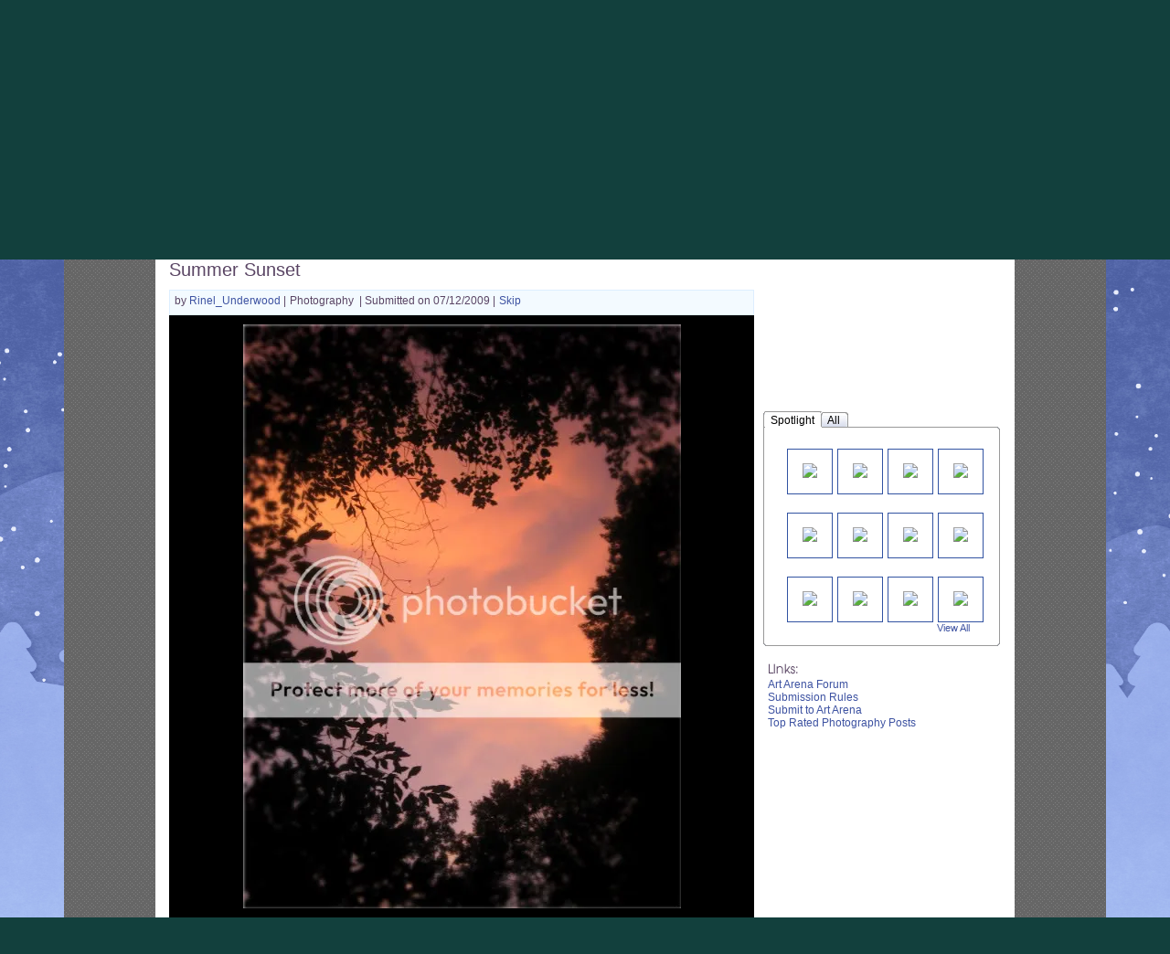

--- FILE ---
content_type: text/plain;charset=UTF-8
request_url: https://c.pub.network/v2/c
body_size: -271
content:
cc583b5d-7382-4f3f-b985-711b8b9940db

--- FILE ---
content_type: text/plain;charset=UTF-8
request_url: https://c.pub.network/v2/c
body_size: -116
content:
5ced974b-9767-4979-96fe-8f884085985b

--- FILE ---
content_type: application/javascript
request_url: https://a.pub.network/gaiaonline-com/prod/history/a8211ee2-dd88-47fb-af98-878e785c5345/pubfig.min.js?bypass=true
body_size: 27785
content:
(()=>{var Ui=Object.create;var Yt=Object.defineProperty,Fi=Object.defineProperties,Bi=Object.getOwnPropertyDescriptor,Gi=Object.getOwnPropertyDescriptors,Vi=Object.getOwnPropertyNames,yr=Object.getOwnPropertySymbols,Yi=Object.getPrototypeOf,Sr=Object.prototype.hasOwnProperty,Hi=Object.prototype.propertyIsEnumerable;var Vt=(t,e,r)=>e in t?Yt(t,e,{enumerable:!0,configurable:!0,writable:!0,value:r}):t[e]=r,Y=(t,e)=>{for(var r in e||(e={}))Sr.call(e,r)&&Vt(t,r,e[r]);if(yr)for(var r of yr(e))Hi.call(e,r)&&Vt(t,r,e[r]);return t},fe=(t,e)=>Fi(t,Gi(e));var Ar=(t=>typeof require!="undefined"?require:typeof Proxy!="undefined"?new Proxy(t,{get:(e,r)=>(typeof require!="undefined"?require:e)[r]}):t)(function(t){if(typeof require!="undefined")return require.apply(this,arguments);throw Error('Dynamic require of "'+t+'" is not supported')});var rt=(t,e)=>()=>(e||t((e={exports:{}}).exports,e),e.exports);var ji=(t,e,r,i)=>{if(e&&typeof e=="object"||typeof e=="function")for(let n of Vi(e))!Sr.call(t,n)&&n!==r&&Yt(t,n,{get:()=>e[n],enumerable:!(i=Bi(e,n))||i.enumerable});return t};var vr=(t,e,r)=>(r=t!=null?Ui(Yi(t)):{},ji(e||!t||!t.__esModule?Yt(r,"default",{value:t,enumerable:!0}):r,t));var de=(t,e,r)=>Vt(t,typeof e!="symbol"?e+"":e,r);var x=(t,e,r)=>new Promise((i,n)=>{var a=l=>{try{o(r.next(l))}catch(g){n(g)}},s=l=>{try{o(r.throw(l))}catch(g){n(g)}},o=l=>l.done?i(l.value):Promise.resolve(l.value).then(a,s);o((r=r.apply(t,e)).next())});var Yr=rt((ko,Vr)=>{"use strict";var Wi=function(e){return Qi(e)&&!Ji(e)};function Qi(t){return!!t&&typeof t=="object"}function Ji(t){var e=Object.prototype.toString.call(t);return e==="[object RegExp]"||e==="[object Date]"||en(t)}var Xi=typeof Symbol=="function"&&Symbol.for,Zi=Xi?Symbol.for("react.element"):60103;function en(t){return t.$$typeof===Zi}function tn(t){return Array.isArray(t)?[]:{}}function ke(t,e){return e.clone!==!1&&e.isMergeableObject(t)?ve(tn(t),t,e):t}function rn(t,e,r){return t.concat(e).map(function(i){return ke(i,r)})}function nn(t,e){if(!e.customMerge)return ve;var r=e.customMerge(t);return typeof r=="function"?r:ve}function on(t){return Object.getOwnPropertySymbols?Object.getOwnPropertySymbols(t).filter(function(e){return Object.propertyIsEnumerable.call(t,e)}):[]}function Br(t){return Object.keys(t).concat(on(t))}function Gr(t,e){try{return e in t}catch(r){return!1}}function sn(t,e){return Gr(t,e)&&!(Object.hasOwnProperty.call(t,e)&&Object.propertyIsEnumerable.call(t,e))}function an(t,e,r){var i={};return r.isMergeableObject(t)&&Br(t).forEach(function(n){i[n]=ke(t[n],r)}),Br(e).forEach(function(n){sn(t,n)||(Gr(t,n)&&r.isMergeableObject(e[n])?i[n]=nn(n,r)(t[n],e[n],r):i[n]=ke(e[n],r))}),i}function ve(t,e,r){r=r||{},r.arrayMerge=r.arrayMerge||rn,r.isMergeableObject=r.isMergeableObject||Wi,r.cloneUnlessOtherwiseSpecified=ke;var i=Array.isArray(e),n=Array.isArray(t),a=i===n;return a?i?r.arrayMerge(t,e,r):an(t,e,r):ke(e,r)}ve.all=function(e,r){if(!Array.isArray(e))throw new Error("first argument should be an array");return e.reduce(function(i,n){return ve(i,n,r)},{})};var cn=ve;Vr.exports=cn});var ei=rt(()=>{});var ri=rt((wt,ti)=>{(function(t,e){typeof wt=="object"?ti.exports=wt=e():typeof define=="function"&&define.amd?define([],e):t.CryptoJS=e()})(wt,function(){var t=t||function(e,r){var i;if(typeof window!="undefined"&&window.crypto&&(i=window.crypto),typeof self!="undefined"&&self.crypto&&(i=self.crypto),typeof globalThis!="undefined"&&globalThis.crypto&&(i=globalThis.crypto),!i&&typeof window!="undefined"&&window.msCrypto&&(i=window.msCrypto),!i&&typeof global!="undefined"&&global.crypto&&(i=global.crypto),!i&&typeof Ar=="function")try{i=ei()}catch(m){}var n=function(){if(i){if(typeof i.getRandomValues=="function")try{return i.getRandomValues(new Uint32Array(1))[0]}catch(m){}if(typeof i.randomBytes=="function")try{return i.randomBytes(4).readInt32LE()}catch(m){}}throw new Error("Native crypto module could not be used to get secure random number.")},a=Object.create||function(){function m(){}return function(h){var O;return m.prototype=h,O=new m,m.prototype=null,O}}(),s={},o=s.lib={},l=o.Base=function(){return{extend:function(m){var h=a(this);return m&&h.mixIn(m),(!h.hasOwnProperty("init")||this.init===h.init)&&(h.init=function(){h.$super.init.apply(this,arguments)}),h.init.prototype=h,h.$super=this,h},create:function(){var m=this.extend();return m.init.apply(m,arguments),m},init:function(){},mixIn:function(m){for(var h in m)m.hasOwnProperty(h)&&(this[h]=m[h]);m.hasOwnProperty("toString")&&(this.toString=m.toString)},clone:function(){return this.init.prototype.extend(this)}}}(),g=o.WordArray=l.extend({init:function(m,h){m=this.words=m||[],h!=r?this.sigBytes=h:this.sigBytes=m.length*4},toString:function(m){return(m||S).stringify(this)},concat:function(m){var h=this.words,O=m.words,T=this.sigBytes,C=m.sigBytes;if(this.clamp(),T%4)for(var D=0;D<C;D++){var ae=O[D>>>2]>>>24-D%4*8&255;h[T+D>>>2]|=ae<<24-(T+D)%4*8}else for(var G=0;G<C;G+=4)h[T+G>>>2]=O[G>>>2];return this.sigBytes+=C,this},clamp:function(){var m=this.words,h=this.sigBytes;m[h>>>2]&=4294967295<<32-h%4*8,m.length=e.ceil(h/4)},clone:function(){var m=l.clone.call(this);return m.words=this.words.slice(0),m},random:function(m){for(var h=[],O=0;O<m;O+=4)h.push(n());return new g.init(h,m)}}),I=s.enc={},S=I.Hex={stringify:function(m){for(var h=m.words,O=m.sigBytes,T=[],C=0;C<O;C++){var D=h[C>>>2]>>>24-C%4*8&255;T.push((D>>>4).toString(16)),T.push((D&15).toString(16))}return T.join("")},parse:function(m){for(var h=m.length,O=[],T=0;T<h;T+=2)O[T>>>3]|=parseInt(m.substr(T,2),16)<<24-T%8*4;return new g.init(O,h/2)}},v=I.Latin1={stringify:function(m){for(var h=m.words,O=m.sigBytes,T=[],C=0;C<O;C++){var D=h[C>>>2]>>>24-C%4*8&255;T.push(String.fromCharCode(D))}return T.join("")},parse:function(m){for(var h=m.length,O=[],T=0;T<h;T++)O[T>>>2]|=(m.charCodeAt(T)&255)<<24-T%4*8;return new g.init(O,h)}},y=I.Utf8={stringify:function(m){try{return decodeURIComponent(escape(v.stringify(m)))}catch(h){throw new Error("Malformed UTF-8 data")}},parse:function(m){return v.parse(unescape(encodeURIComponent(m)))}},A=o.BufferedBlockAlgorithm=l.extend({reset:function(){this._data=new g.init,this._nDataBytes=0},_append:function(m){typeof m=="string"&&(m=y.parse(m)),this._data.concat(m),this._nDataBytes+=m.sigBytes},_process:function(m){var h,O=this._data,T=O.words,C=O.sigBytes,D=this.blockSize,ae=D*4,G=C/ae;m?G=e.ceil(G):G=e.max((G|0)-this._minBufferSize,0);var te=G*D,we=e.min(te*4,C);if(te){for(var ce=0;ce<te;ce+=D)this._doProcessBlock(T,ce);h=T.splice(0,te),O.sigBytes-=we}return new g.init(h,we)},clone:function(){var m=l.clone.call(this);return m._data=this._data.clone(),m},_minBufferSize:0}),L=o.Hasher=A.extend({cfg:l.extend(),init:function(m){this.cfg=this.cfg.extend(m),this.reset()},reset:function(){A.reset.call(this),this._doReset()},update:function(m){return this._append(m),this._process(),this},finalize:function(m){m&&this._append(m);var h=this._doFinalize();return h},blockSize:512/32,_createHelper:function(m){return function(h,O){return new m.init(O).finalize(h)}},_createHmacHelper:function(m){return function(h,O){return new M.HMAC.init(m,O).finalize(h)}}}),M=s.algo={};return s}(Math);return t})});var ni=rt((_t,ii)=>{(function(t,e){typeof _t=="object"?ii.exports=_t=e(ri()):typeof define=="function"&&define.amd?define(["./core"],e):e(t.CryptoJS)})(_t,function(t){return function(e){var r=t,i=r.lib,n=i.WordArray,a=i.Hasher,s=r.algo,o=[];(function(){for(var y=0;y<64;y++)o[y]=e.abs(e.sin(y+1))*4294967296|0})();var l=s.MD5=a.extend({_doReset:function(){this._hash=new n.init([1732584193,4023233417,2562383102,271733878])},_doProcessBlock:function(y,A){for(var L=0;L<16;L++){var M=A+L,m=y[M];y[M]=(m<<8|m>>>24)&16711935|(m<<24|m>>>8)&4278255360}var h=this._hash.words,O=y[A+0],T=y[A+1],C=y[A+2],D=y[A+3],ae=y[A+4],G=y[A+5],te=y[A+6],we=y[A+7],ce=y[A+8],We=y[A+9],Qe=y[A+10],Je=y[A+11],Xe=y[A+12],Ze=y[A+13],et=y[A+14],tt=y[A+15],w=h[0],_=h[1],b=h[2],E=h[3];w=g(w,_,b,E,O,7,o[0]),E=g(E,w,_,b,T,12,o[1]),b=g(b,E,w,_,C,17,o[2]),_=g(_,b,E,w,D,22,o[3]),w=g(w,_,b,E,ae,7,o[4]),E=g(E,w,_,b,G,12,o[5]),b=g(b,E,w,_,te,17,o[6]),_=g(_,b,E,w,we,22,o[7]),w=g(w,_,b,E,ce,7,o[8]),E=g(E,w,_,b,We,12,o[9]),b=g(b,E,w,_,Qe,17,o[10]),_=g(_,b,E,w,Je,22,o[11]),w=g(w,_,b,E,Xe,7,o[12]),E=g(E,w,_,b,Ze,12,o[13]),b=g(b,E,w,_,et,17,o[14]),_=g(_,b,E,w,tt,22,o[15]),w=I(w,_,b,E,T,5,o[16]),E=I(E,w,_,b,te,9,o[17]),b=I(b,E,w,_,Je,14,o[18]),_=I(_,b,E,w,O,20,o[19]),w=I(w,_,b,E,G,5,o[20]),E=I(E,w,_,b,Qe,9,o[21]),b=I(b,E,w,_,tt,14,o[22]),_=I(_,b,E,w,ae,20,o[23]),w=I(w,_,b,E,We,5,o[24]),E=I(E,w,_,b,et,9,o[25]),b=I(b,E,w,_,D,14,o[26]),_=I(_,b,E,w,ce,20,o[27]),w=I(w,_,b,E,Ze,5,o[28]),E=I(E,w,_,b,C,9,o[29]),b=I(b,E,w,_,we,14,o[30]),_=I(_,b,E,w,Xe,20,o[31]),w=S(w,_,b,E,G,4,o[32]),E=S(E,w,_,b,ce,11,o[33]),b=S(b,E,w,_,Je,16,o[34]),_=S(_,b,E,w,et,23,o[35]),w=S(w,_,b,E,T,4,o[36]),E=S(E,w,_,b,ae,11,o[37]),b=S(b,E,w,_,we,16,o[38]),_=S(_,b,E,w,Qe,23,o[39]),w=S(w,_,b,E,Ze,4,o[40]),E=S(E,w,_,b,O,11,o[41]),b=S(b,E,w,_,D,16,o[42]),_=S(_,b,E,w,te,23,o[43]),w=S(w,_,b,E,We,4,o[44]),E=S(E,w,_,b,Xe,11,o[45]),b=S(b,E,w,_,tt,16,o[46]),_=S(_,b,E,w,C,23,o[47]),w=v(w,_,b,E,O,6,o[48]),E=v(E,w,_,b,we,10,o[49]),b=v(b,E,w,_,et,15,o[50]),_=v(_,b,E,w,G,21,o[51]),w=v(w,_,b,E,Xe,6,o[52]),E=v(E,w,_,b,D,10,o[53]),b=v(b,E,w,_,Qe,15,o[54]),_=v(_,b,E,w,T,21,o[55]),w=v(w,_,b,E,ce,6,o[56]),E=v(E,w,_,b,tt,10,o[57]),b=v(b,E,w,_,te,15,o[58]),_=v(_,b,E,w,Ze,21,o[59]),w=v(w,_,b,E,ae,6,o[60]),E=v(E,w,_,b,Je,10,o[61]),b=v(b,E,w,_,C,15,o[62]),_=v(_,b,E,w,We,21,o[63]),h[0]=h[0]+w|0,h[1]=h[1]+_|0,h[2]=h[2]+b|0,h[3]=h[3]+E|0},_doFinalize:function(){var y=this._data,A=y.words,L=this._nDataBytes*8,M=y.sigBytes*8;A[M>>>5]|=128<<24-M%32;var m=e.floor(L/4294967296),h=L;A[(M+64>>>9<<4)+15]=(m<<8|m>>>24)&16711935|(m<<24|m>>>8)&4278255360,A[(M+64>>>9<<4)+14]=(h<<8|h>>>24)&16711935|(h<<24|h>>>8)&4278255360,y.sigBytes=(A.length+1)*4,this._process();for(var O=this._hash,T=O.words,C=0;C<4;C++){var D=T[C];T[C]=(D<<8|D>>>24)&16711935|(D<<24|D>>>8)&4278255360}return O},clone:function(){var y=a.clone.call(this);return y._hash=this._hash.clone(),y}});function g(y,A,L,M,m,h,O){var T=y+(A&L|~A&M)+m+O;return(T<<h|T>>>32-h)+A}function I(y,A,L,M,m,h,O){var T=y+(A&M|L&~M)+m+O;return(T<<h|T>>>32-h)+A}function S(y,A,L,M,m,h,O){var T=y+(A^L^M)+m+O;return(T<<h|T>>>32-h)+A}function v(y,A,L,M,m,h,O){var T=y+(L^(A|~M))+m+O;return(T<<h|T>>>32-h)+A}r.MD5=a._createHelper(l),r.HmacMD5=a._createHmacHelper(l)}(Math),t.MD5})});var _e={pubfigEngineLoadInit:"pubfig-engine-load-init",pubfigEngineSetupStart:"pubfig-engine-setup-start",pubfigEngineLoad:"pubfig-engine-load",pubfigSlotRequested:"pubfig-slotRequested",pubfigStickyFooterSlotRequested:"pubfig-sticky-footer-slotRequested",pubfigSlotRenderEnded:"pubfig-slotRenderEnded",pubfigEngineSetupEnd:"pubfig-engine-setup-end",pubfigStickyFooterSlotRenderEnded:"pubfig-sticky-footer-slotRenderEnded",pubfigPrebidFsRequestBids:"pubfig-prebid-fsRequestBids",pubfigPrebidAuctionInit:"pubfig-prebid-auctionInit",pubfigPrebidAuctionEnd:"pubfig-prebid-auctionEnd",pubfigLoaded:"pubfig-loaded",pubfigInitRequestStart:"pubfig-init-request-start",pubfigInitRequestEnd:"pubfig-init-request-end"};var k=(t,e=window)=>{var i,n;return(n=new URLSearchParams((i=e.location)==null?void 0:i.search).get(t))!=null?n:""},Tr=(t,e=window)=>new URLSearchParams(e.location.search).has(t);var Or={IMMEDIATE:"immediate",MAIN:"main",BEACON:"beacon",ERROR:"error"};var it=class{constructor(e,r){de(this,"type","default");this._payload=this._buildPayload(e),this._topic=r}get payload(){return this._payload}get topic(){return this._topic||Or.MAIN}setTopic(e){this._topic=e}setType(e){this.type=e}_buildPayload(e){return e||{}}};var $=class extends it{constructor(){super(...arguments);de(this,"type","customEvent")}_buildPayload(r){let{eventType:i,data:n,eventName:a}=r;return{eventType:i,eventName:a,jsonValue:JSON.stringify(n)}}};var nt=t=>{let{dependencies:e,name:r}=t||{};if(e){if(!Array.isArray(e))throw new Error(`Module Definition Error: ${r}. Dependencies must be an array.`);e.forEach(i=>{let{token:n}=typeof i=="string"?{token:i}:i;if(!n)throw new Error(`Module Definition Error: ${r}. Dependency must contain a token.`);if(typeof n!="string")throw new Error(`Module Definition Error: ${r}. Token must be a string.`)})}},Se=t=>t.charAt(0).toLowerCase()+t.slice(1);var Ae={SINGLETON:"singleton",FOR_FEATURE:"forFeature"};var ot=class t{constructor(){this._modules=new Map}static get instance(){return this._instance||(this._instance=new t),this._instance}set(e,r){var i;if(!e)throw new Error("Token must be provided");if(this._modules.has(e))throw new Error(`Module with token ${e} already exists`);if((i=r.dependencies)!=null&&i.length&&new Set(r.dependencies).size!==r.dependencies.length)throw new Error(`Duplicated dependencies found in module ${e}.`);this._modules.set(e,r)}get(e){return this._modules.get(e)}has(e){return this._modules.has(e)}delete(e){this._modules.delete(e)}getAlias(e){let r=this.get(e);return r==null?void 0:r.defaultAlias}clear(){this._modules.clear()}static class(e,{token:r,factory:i,dependencies:n=[],injectionMode:a=Ae.SINGLETON,defaultAlias:s}){if(!e)throw new Error("Class must be provided");if(!r)throw new Error("Token must be provided");nt({dependencies:n,name:e.name}),t.instance.set(r,{factory:i||(({dependencies:o})=>new e(o)),dependencies:n,injectionMode:a,defaultAlias:s||Se(r),type:"classModule"})}static object({token:e,value:r,factory:i,dependencies:n,injectionMode:a=Ae.SINGLETON,defaultAlias:s}){if(!e)throw new Error("Token must be provided");if(!r&&!i)throw new Error("Value or factory must be provided");nt({dependencies:n,name:e}),t.instance.set(e,{value:r,factory:i,dependencies:n,injectionMode:a,defaultAlias:s||Se(e),type:"object"})}static function(e,{token:r,dependencies:i,defaultAlias:n}={}){if(!e)throw new Error("Function must be provided");if(!r)throw new Error("Token must be provided");nt({dependencies:i,name:r}),t.instance.set(r,{dependencies:i,defaultAlias:n||Se(r),func:e,type:"function"})}};var st=class t{constructor(e){this._moduleRegistry=e,this._moduleInstances=new Map}static get instance(){return this._instance||(this._instance=new t(ot.instance)),this._instance}set(e,r){this._moduleInstances.set(e,r)}clear(){this._moduleInstances.clear()}get(e){return this._moduleInstances.get(e)}delete(e){this._moduleInstances.delete(e)}call(e,...r){return x(this,null,function*(){let i=this._moduleRegistry.get(e);if(!i)throw new Error(`Module with token "${e}" does not exist`);let{dependencies:n,type:a,func:s}=i;if(a!=="function")throw new Error(`Module with token "${e}" is not a function type`);let o=yield this._resolveDependencies({token:e,dependencies:n});return s(o,...r)})}create(i){return x(this,arguments,function*(e,{provide:r={}}={}){let n=this._moduleRegistry.get(e);if(!n)throw new Error(`Module with token "${e}" does not exist`);let{dependencies:a=[],factory:s,value:o,func:l}=n,g=a.filter(S=>{let v=this._getDependencyObject(S),A=v.alias||this._moduleRegistry.getAlias(v.token)||Se(v.token);return!r[A]});return this._resolveDependencies({token:e,dependencies:g}).then(S=>this._createInstance({token:e,dependencies:Y(Y({},S),r),container:this,factory:s,value:o,func:l}))})}resolve(e,r){return x(this,null,function*(){return this._resolve({token:e,optional:r})})}resolveAll(e){return x(this,null,function*(){if(!Array.isArray(e))throw new Error("Tokens must be an array");return this._resolveDependencies({dependencies:e})})}has(e){return this._moduleInstances.has(e)}_resolve(a){return x(this,arguments,function*({token:e,resolvedDeps:r=new Set,parentToken:i,optional:n}){if(!this._moduleRegistry.has(e)){if(n)return null;throw new Error(`${[...r,e].join(" -> ")}. Module with token "${e}" does not exist`)}let s=this._moduleRegistry.get(e),{dependencies:o=[],factory:l,value:g,func:I,injectionMode:S=Ae.SINGLETON}=s;if(i&&S===Ae.FOR_FEATURE&&(e=`${i}:${e}`),this.has(e))return this.get(e);if(r.has(e))throw new Error(`Circular dependency detected: ${Array.from(r).join(" -> ")} ->${e}`);r.add(e);let v=this._resolveDependencies({token:e,dependencies:o,resolvedDeps:r}).then(y=>this._createInstance({token:e,dependencies:y,container:this,factory:l,value:g,func:I}));return this.set(e,v),v.then&&v.then(y=>{this.set(e,y)}),v})}_resolveDependencies(n){return x(this,arguments,function*({token:e,dependencies:r,resolvedDeps:i}){let a=[];return r.length&&(a=yield Promise.all(r.map(s=>x(this,null,function*(){let{token:o,alias:l,optional:g}=this._getDependencyObject(s),I=yield this._resolve({token:o,resolvedDeps:new Set(i),parentToken:e,optional:g}),S=this._moduleRegistry.getAlias(o);return[l||S||o,I]})))),Object.fromEntries(a)})}_getDependencyObject(e){return typeof e=="string"?{token:e}:e}_createInstance({dependencies:e,container:r,factory:i,value:n,token:a,func:s}){if(n!==void 0)return n;if(s!==void 0)return s.bind(null,e);if(!(i instanceof Function))throw new Error(`Container Error: ${a}. Factory must be a function`);let o=i({dependencies:e,container:r});if(!(o instanceof Object))throw new Error(`Container Error: ${a}. Factory must return an object`);return o}};var Rr={ANALYTICS:"Analytics",PERFORMANCE_LOGGER:"PerformanceLogger",DISPENSARY_DATA:"DispensaryData",AD_SLOT_SERVICE:"AdSlotService",AD_SLOTS_MANAGER:"AdSlotsManager",LOGGER:"Logger",EVENT_BUS:"EventBus",CONFIG_MANAGER:"ConfigManager",FREESTAR:"freestar",WINDOW:"window",PAGE:"Page",SESSION_STORAGE_MANAGER:"SessionStorageManager",PREBID_MANAGER:"PrebidManager",AMAZON_MANAGER:"AmazonManager",AD_QUALITY_MANAGER:"AdQualityManager",GAM_MANAGER:"GamManager",DEVICE_INFO:"deviceInfo",GEO_INFO:"geoInfo",FS_DATA:"fsdata",BID_RESPONSE_ANALYTICS_EVENT_FACTORY:"BidResponseAnalyticsEventFactory",BID_WON_ANALYTICS_EVENT_FACTORY:"BidWonAnalyticsEventFactory",BID_REQUESTED_ANALYTICS_EVENT_FACTORY:"BidRequestedAnalyticsEventFactory",DFP_RESPONSE_ANALYTICS_EVENT_FACTORY:"DfpResponseAnalyticsEventFactory",ANALYTICS_EVENT_FACTORY:"AnalyticsEventFactory",MAIN_QUEUE:"MainQueue",ERROR_QUEUE:"ErrorQueue",IMMEDIATE_QUEUE:"ImmediateQueue",BEACON_QUEUE:"BeaconQueue",ANALYTICS_MESSAGE_FACTORY:"AnalyticsMessageFactory",DATA_COLLECTOR_API:"DataCollectorAPI",IDENTITY_CONFIG:"IdentityConfig",HASHED_EMAIL_PROVIDERS:"HashedEmailProviderManager",REALTIME_PROVIDERS:"RealtimeProvidersManager",IDENTITY_MANAGER:"IdentityManager",ATS_MANAGER:"atsManager",VIDEO:"Video",STICKY_AD:"StickyAd",FOP_VIDEO_SCRIPTS:"FopVideoScripts",AUCTION_MANAGER:"AuctionManager",NATIVE_RENDER_MANAGER:"nativeRenderManager",CONFIANT:"Confiant",IN_BANNER_VIDEO_PLAYER:"InBannerVideoPlayer",OUTSTREAM_VIDEO_PLAYER:"OutstreamVideoPlayer",INCONTENT_VIDEO_AD:"InContentVideoAd",FLOATING_VIDEO_AD:"FloatingVideoAd",INCONTENT_TO_FLOATING_VIDEO_AD:"InContentToFloatingVideoAd",AD_REFRESHER:"AdRefresher",REFRESH_LIBRARY:"RefreshLibrary",STICKY_FOOTER_REFRESHER:"StickyFooterRefresher",DEFAULT_REFRESHER:"DefaultRefresher",SUPERFLEX_REFRESHER:"SuperflexRefresher",DEVICE_ORIENTATION_TRACKER:"DeviceOrientationTracker",VIRTUAL_KEYBOARD_REFRESH_CONTROL:"VirtualKeyboardRefreshControl",RENDER_BID_MIDWAY:"RenderBidMidwayManager",GLOBAL_REFRESH_USER_IDS_STATE:"GlobalRefreshUserIDsState",REBID_MANAGER:"RebidManager",MEMORY_MONITOR:"MemoryMonitor",BIDS_MANAGER:"BidsManager",OPTABLE_MANAGER:"OptableManager",ANCILLARY:"Ancillary",BRANDING:"Branding",REPORT_AD:"ReportAd",IDEAL_AD_STACK_MANAGER:"IdealAdStackManager",IIQ_MANAGER:"IntentIqManager",CONNECTID_MANAGER:"ConnectIdManager",USER_INFO_MANAGER:"UserInfoManager",AD_BLOCK:"AdBlock",URL_VALIDATOR:"UrlValidator"};function Ht({type:t="div",classList:e=[],id:r=!1,src:i=!1,name:n=!1,attributes:a=[],children:s=[],style:o={},innerHTML:l,textContent:g},I=document){let S=I.createElement(t);return e.length&&(S.className=e.join(" ")),i&&(S.src=i),r&&(S.id=r),n&&S.setAttribute("name",n),Array.isArray(a)?a.forEach(v=>{Object.entries(v).forEach(([y,A])=>{S.setAttribute(y,A)})}):Object.entries(a).forEach(([v,y])=>{S.setAttribute(v,y)}),Object.keys(o).length&&Ki(S,o),l&&(S.innerHTML=l),g&&(S.textContent=g),s.length&&s.forEach(v=>{v&&S.appendChild(v)}),S}var Ki=(t,e)=>(t&&Object.entries(e).forEach(([r,i])=>{t.style[r]=i}),t);function qi(t,e,r=null,i,n=!0,a=!1,s=!0,o){try{let l=Ht({type:"script"});t&&(l.src=t),s&&l.setAttribute("data-owner","freestar"),i&&(l.textContent=i),r&&(l.id=r),n&&(l.async=n),typeof a!="undefined"&&(l.defer=a),l.type="text/javascript";let g=null;e&&l.addEventListener("load",()=>{e(),g&&g.disconnect()},{once:!0}),o&&l.addEventListener("error",I=>{o(I),g&&g.disconnect()}),document.getElementsByTagName("head")[0].appendChild(l),"MutationObserver"in window&&(g=new MutationObserver(I=>{I.forEach(S=>{S.attributeName==="type"&&document.querySelectorAll('[type="osano/blocked"]').forEach(v=>{v===l&&(console.warn("Script was blocked by Osano:",t||r),o&&o(new Event("osano-blocked")),g.disconnect())})})}),g.observe(l,{attributes:!0,attributeFilter:["type"]}))}catch(l){st.instance.resolve(Rr.ANALYTICS).then(g=>{g.track(new $({eventName:"LOAD_SCRIPT_FAILED",data:{scriptSrc:t,id:r,error:l.message}}))})}}var xr=(t,e=null,r=null,i={})=>{let{defer:n=!1}=i;return new Promise((a,s)=>{qi(t,a,e,r,!0,n,!0,s)})};function re(t){Math.random()<.01&&freestar.analyticsQueue.push(new $({eventName:"PUBFIG_NOT_LOADED",eventType:t||"",data:{domain:window.location.hostname}}))}function at(t){for(var e=1;e<arguments.length;e++){var r=arguments[e];for(var i in r)t[i]=r[i]}return t}var $i={read:function(t){return t[0]==='"'&&(t=t.slice(1,-1)),t.replace(/(%[\dA-F]{2})+/gi,decodeURIComponent)},write:function(t){return encodeURIComponent(t).replace(/%(2[346BF]|3[AC-F]|40|5[BDE]|60|7[BCD])/g,decodeURIComponent)}};function jt(t,e){function r(n,a,s){if(typeof document!="undefined"){s=at({},e,s),typeof s.expires=="number"&&(s.expires=new Date(Date.now()+s.expires*864e5)),s.expires&&(s.expires=s.expires.toUTCString()),n=encodeURIComponent(n).replace(/%(2[346B]|5E|60|7C)/g,decodeURIComponent).replace(/[()]/g,escape);var o="";for(var l in s)s[l]&&(o+="; "+l,s[l]!==!0&&(o+="="+s[l].split(";")[0]));return document.cookie=n+"="+t.write(a,n)+o}}function i(n){if(!(typeof document=="undefined"||arguments.length&&!n)){for(var a=document.cookie?document.cookie.split("; "):[],s={},o=0;o<a.length;o++){var l=a[o].split("="),g=l.slice(1).join("=");try{var I=decodeURIComponent(l[0]);if(s[I]=t.read(g,I),n===I)break}catch(S){}}return n?s[n]:s}}return Object.create({set:r,get:i,remove:function(n,a){r(n,"",at({},a,{expires:-1}))},withAttributes:function(n){return jt(this.converter,at({},this.attributes,n))},withConverter:function(n){return jt(at({},this.converter,n),this.attributes)}},{attributes:{value:Object.freeze(e)},converter:{value:Object.freeze(t)}})}var Kt=jt($i,{path:"/"});function qt({name:t,value:e,expires:r=void 0,path:i=void 0,domain:n=void 0}){if(!t||!e)return!1;let a={secure:!0};return r&&(a.expires=r),i&&(a.path=i),n&&(a.domain=n),Kt.set(t,e,a),$t({name:t})}function $t({name:t}){return Kt.get(t)}var Le="undefined",le={playwrightTestsScriptId:"fs-playwright-tests-script",abTestsScriptId:"fs-ab-tests-script",fsAltConfigScriptId:"fsaltconfig",qaScriptId:"fs-qa"},ie={fsLoadPubfigVersion:"fsLoadPubfigVersion",fsaltconfig:"fsaltconfig",fsdebug:"fsdebug"};var ct=k(ie.fsdebug),zt=[];ct&&ct!=="true"&&!Number.isInteger(+ct)&&(zt=ct.split(",").map(t=>t.toUpperCase()));var zi=()=>{if(typeof freestar.debug=="number")return freestar.debug;let t=k("fslog");if(t==="true")return 99;if(t!==""&&Number.isFinite(+t))return+t},Nr=(t,...e)=>{let r="Pubfig",i="background: #00C389; color: #fff; border-radius: 3px; padding: 3px";typeof t=="object"&&(r=t.title?t.title:r,i=t.styles?t.styles:i,t=typeof t.level!="undefined"?t.level:1),!(k("fs-log-filter")&&r!==k("fs-log-filter"))&&(zi()>=t&&zt.length===0||zt.includes(r.toUpperCase()))&&console.info(`%c${r}: `,i,...e)};var ft="https://d.pub.network",dt="https://c.pub.network",Cr="6.177.4",Dr="c2f98a492da34e6afd7c751389421870c3562ec0",Pr="&configId=NUMBER",Lr="&debug=true",Mr="&testId=TEST_ID",kr="&variantId=VARIANT_ID",lt="fs.abtest.group",be="fs.abtest.id",Ur="fs.abtest.type",Me="fs.abtest.variant_type",Fr="fs.abtest.pubfig_location",Wt="fs.config";var jr=vr(Yr());var Qt={videoAdhesion:{prettyName:"Sticky Footer Video Adhesion",disabled:!1},stickyFooter:{prettyName:"Sticky Footer",disabled:!1,refreshDisabled:!1,refreshInterval:0},video:{prettyName:"Video",disabled:!1,refreshDisabled:!1,refreshInterval:0},standAloneVideo:{prettyName:"Stand Alone Video",disabled:!1,refreshDisabled:!1,refreshInterval:0},pushdown:{prettyName:"Pushdown",disabled:!1,refreshDisabled:!1,refreshInterval:0},dynamicAds:{prettyName:"Dynamic Ads",disabled:!1,refreshDisabled:!1,refreshInterval:0,optionsPath:"dynamicAdOptions"},dynamicAdsV2:{prettyName:"Dynamic Ads V2",disabled:!1,refreshDisabled:!1,refreshInterval:0,optionsPath:"dynamicAdOptionsV2"},footerBidding:{prettyName:"Footer Bidding",disabled:!1,refreshDisabled:!1,refreshInterval:0},superflex:{prettyName:"Superflex",disabled:!1,refreshDisabled:!1,refreshInterval:0},slidingUnit:{prettyName:"Sliding Unit",disabled:!1,refreshDisabled:!1,refreshInterval:0},sideWall:{prettyName:"Sidewall",disabled:!1,refreshDisabled:!1,refreshInterval:0},pageGrabber:{prettyName:"Page Grabber",disabled:!1,refreshDisabled:!1,refreshInterval:0},interstitial:{prettyName:"Interstitial",disabled:!1,refreshDisabled:!1,refreshInterval:0},googleInterstitial:{prettyName:"Google Interstitial",disabled:!1,refreshDisabled:!1,refreshInterval:0},dianomiContentRec:{prettyName:"Dianomi Content Recommendation",disabled:!1,refreshDisabled:!1,refreshInterval:0},lazyLoad:{prettyName:"Lazy Loaded Ads",disabled:!1,refreshDisabled:!1,refreshInterval:0},iai:{prettyName:"Intelligent Ad Insert",disabled:!1,refreshDisabled:!1,refreshInterval:0},stickyRail:{prettyName:"Sticky Rail",disabled:!1,refreshDisabled:!1,refreshInterval:0}};var ut={SILENT:0,CORE:5,MODULE:50,VERBOSE:99};var Hr=()=>{var s;let t=k("fslog"),e=Number(t);if(String(t).trim()==="true")return ut.VERBOSE;if(e)return Math.max(e,0);let r=k("fsdebug"),i=(s=window==null?void 0:window.freestar)==null?void 0:s.debug;if(r||i)return ut.VERBOSE;let n=Number(r),a=Number(i);return Number.isInteger(a)?Math.max(a,0):Number.isInteger(n)?Math.max(n,0):ut.SILENT};var pt=class{constructor(e={}){let{config:r={}}=e;Object.assign(this,r),this.enabled_slots=r.enabled_slots||[],this.products=r.products?(0,jr.default)(Qt,r.products):Qt,this.logLevel=Hr()}resetEnabledSlots(){this.enabled_slots=[]}setOriginalChanel(e){e&&(this.orignalChannel=e)}};function Kr(t){if(["null","nullblank","nullsrcdoc"].includes(t.trim()))return!0;try{let e=new URL(t).origin;return!(e.startsWith("file://")||e==="null")}catch(e){return!1}}var fn="undefined",qo=`${fn}pubfig.min.js`;var dn="undefined",qr=`${dn}prebid.js`,$r="prod";function Q(t,e,r){if(!e)return;let n=(Array.isArray(e)?e:e.match(/([^[.\]])+/g)).reduce((a,s)=>a&&a[s],t);return n===void 0?r:n}function zr(t){return t instanceof Object}var P={string:{type:"string",default:""},array:{type:"array",default:[]},object:{type:"object",default:{}},number:{type:"number",default:void 0}};function U({key:t,type:e=P.string.type}){let r=sessionStorage.getItem(t);if(e===P.object.type){if(r){let i=JSON.parse(r);if(zr(i))return i}return P.object.default}if(e===P.array.type){if(r){let i=JSON.parse(r);if(Array.isArray(i))return i}return P.array.default}if(e===P.number.type){let i=Number(r);return Number.isInteger(i)?i:P.number.default}return r}function V({key:t,type:e=P.string,value:r}){r&&((e===P.object||e===P.array)&&(r=JSON.stringify(r)),sessionStorage.setItem(t,r))}var mt="pubfig.min.js",Jr="https://a.pub.network/",Wr="freestar-com",Qr="fs.sitePath",ln=(t=window.document)=>{let e=t.querySelectorAll(`script[src*="${mt}"]`);return Array.from(e||[]).find(r=>!r.src.includes("/core/"))},un=t=>{var e,r;return(r=(e=t==null?void 0:t.src)==null?void 0:e.split(Jr)[1])==null?void 0:r.split("/")[0]},gt=t=>{let e=U({key:Qr});if(e&&e!==Wr)return e;let r=ln(),i=un(r||t)||Wr;return V({key:Qr,value:i,type:P.string}),i},Xr=(t=window,e)=>{var n,a,s;if(Le.includes("localhost"))return Le;let r=t.document.querySelectorAll(`script[src*="${mt}"]`),i=null;return e&&(i=Array.from(r).find(({id:o})=>o===e)),i||(i=Array.from(r).pop()),(s=i==null?void 0:i.src.substring(0,(i==null?void 0:i.src.lastIndexOf("/"))+1))!=null?s:`${Jr}${(a=(n=t.freestar)==null?void 0:n.fsdata)==null?void 0:a.path}/`};var B=[];for(let t=0;t<256;++t)B.push((t+256).toString(16).slice(1));function Zr(t,e=0){return(B[t[e+0]]+B[t[e+1]]+B[t[e+2]]+B[t[e+3]]+"-"+B[t[e+4]]+B[t[e+5]]+"-"+B[t[e+6]]+B[t[e+7]]+"-"+B[t[e+8]]+B[t[e+9]]+"-"+B[t[e+10]]+B[t[e+11]]+B[t[e+12]]+B[t[e+13]]+B[t[e+14]]+B[t[e+15]]).toLowerCase()}var Jt,pn=new Uint8Array(16);function Xt(){if(!Jt){if(typeof crypto=="undefined"||!crypto.getRandomValues)throw new Error("crypto.getRandomValues() not supported. See https://github.com/uuidjs/uuid#getrandomvalues-not-supported");Jt=crypto.getRandomValues.bind(crypto)}return Jt(pn)}var mn=typeof crypto!="undefined"&&crypto.randomUUID&&crypto.randomUUID.bind(crypto),Zt={randomUUID:mn};function gn(t,e,r){var n,a,s;if(Zt.randomUUID&&!e&&!t)return Zt.randomUUID();t=t||{};let i=(s=(a=t.random)!=null?a:(n=t.rng)==null?void 0:n.call(t))!=null?s:Xt();if(i.length<16)throw new Error("Random bytes length must be >= 16");if(i[6]=i[6]&15|64,i[8]=i[8]&63|128,e){if(r=r||0,r<0||r+16>e.length)throw new RangeError(`UUID byte range ${r}:${r+15} is out of buffer bounds`);for(let o=0;o<16;++o)e[r+o]=i[o];return e}return Zr(i)}var ht=gn;var ai=vr(ni());var er="fs.session";var oi="pageviews",si="Video,Superflex,StickyFooter,Interstitial";function hn(){try{let t=U({key:er,type:P.object.type});return(!t||!t.id)&&(t={id:ht()},V({key:er,type:P.object,value:t})),t.id}catch(t){return null}}function wn(){try{let e=Number(sessionStorage.getItem(oi)||0)+1;return sessionStorage.setItem(oi,e),e}catch(t){return 1}}function ci({dispensaryData:t}){var S,v,y,A;if(window.freestar.initialBrowserInfoSent)return;let e=wn();if(window.freestar.initialBrowserInfoSent=!0,window.freestar.lastHrefPushed=window.location.href,!((S=t.fsdata)!=null&&S.accountId)||!((v=t.fsdata)!=null&&v.siteId))return;let r=(0,ai.default)(window.location.href+freestar.hitTime+(t.fpc||"")).toString(),i=((y=document.querySelector("link[rel='canonical']"))==null?void 0:y.getAttribute("href"))||"",n=hn(),a=U({key:lt,type:P.number.type})||0,s=U({key:be})||null,o=U({key:Me})||null,l=t.getValue("deploymentId"),g=t.getValue("templateVersionId");if(g==null){let L=t.getValue("gitHash");L&&(g=L)}let I={messageId:ht(),pageId:r,url:window.location.href,referalURL:document.referrer||void 0,userAgent:navigator.userAgent,pageviewCount:e,accountId:t.fsdata.accountId,siteId:t.fsdata.siteId,deploymentId:l,templateVersionId:g,testName:s,testGroup:a,testVariantId:o,sessionId:n,browserInformation:[{canonical:i,fpc:((A=freestar.msg)==null?void 0:A.fpc)||"",hitTime:freestar.hitTime,loadTime:Date.now()-freestar.hitTime,winHeight:window.innerHeight||0,winWidth:window.innerWidth||0,maxHeight:0,isServerToServer:!1,googleVersion:""}]};try{fetch(`${dt}/v2/c`,{method:"POST",body:JSON.stringify(I),headers:{"Content-Type":"application/json"},keepalive:!0}).catch(()=>{})}catch(L){}}function _n(){return si.includes("MODULES")?[]:si.split(",").map(t=>t.trim())}function fi(){if(k("fsdisable"))throw new Error("pubfig disabled.");if(!Kr(window.location.href))throw new Error("Pubfig disabled: Invalid page URL detected. Please ensure you are loading from a valid origin.")}function di(){if(freestar.performanceLogger.logMark({markerName:_e.pubfigEngineLoadInit}),freestar.modulesLoaded.engine)return freestar.log(0,"========== ENGINE ALREADY LOADED =========="),!1;let t=window.fsprebid||{};if(window.fsprebid=t,t.que=t.que||[],t.retries=0,freestar.fsdata.disallowedGeos&&freestar.fsdata.disallowedGeos.length&&freestar.fsdata.disallowedGeos.includes(freestar.locData.iso))freestar.log(0,"Ad serving is blocked in "+freestar.locData.iso);else{if(freestar.modulesLoaded.engine)return freestar.log(0,"========== ENGINE ALREADY LOADED =========="),!1;bn()}}var bn=()=>x(void 0,null,function*(){let t=["engineMobile","engineDesktop","engineFallback"];for(let e of t)try{yield freestar.scriptsManager.loadScript(e);return}catch(r){}});function li(){let t=window.freestar||{};window.freestar=t,t.log=Nr,t.disableAutoTrackPageviews=t.disableAutoTrackPageviews||!1,t.version=Cr,t.gitHash=Dr,t.hitTime=t.hitTime||Date.now(),t.queue=t.queue||[];let e=new pt(t);t.config=t.config||{},t.configManager=e,t.config.products=e.products,t.config.enabled_slots=e.enabled_slots,t.modulesLoaded=t.modulesLoaded||{engine:!1,messaging:!1,pubfig:!1,prebid:!1},t.msg={},t.msg.dispensaryURL=window.dispensaryUrl||ft,t.consentManagement={consentData:{}},t.analyticsQueue=[],t.featuresIncluded=_n(),t.sitePath=t.sitePath||gt(),t.initialBrowserInfoSent=!1,t.newAdSlots=function(r,i=null){t.loaded||re("newAdSlots"),t.queue.push(function(){t.newAdSlots(r,i)})},t.deleteAdSlots=function(r){t.loaded||re("deleteAdSlots"),t.queue.push(function(){t.deleteAdSlots(r)})},t.newStickyFooter=function(r){t.loaded||re("newStickyFooter"),t.queue.push(function(){t.newStickyFooter(r)})},t.newSidewall=function(r){t.loaded||re("newSidewall"),t.queue.push(function(){t.newSidewall(r)})},t.newVideo=function(r){t.loaded||re("newVideo"),t.queue.push(function(){t.newVideo(r)})},t.newPushdown=function(r){t.loaded||re("newPushdown"),t.queue.push(function(){t.newPushdown(r)})},t.newStandAlonePlayer=function(r){t.loaded||re("newStandAlonePlayer"),t.queue.push(function(){t.newStandAlonePlayer(r)})},t.deleteStandAlonePlayer=function(r){t.loaded||re("deleteStandAlonePlayer"),t.queue.push(function(){t.deleteStandAlonePlayer(r)})}}function ui(){return x(this,null,function*(){let t=["prebid","prebidFallback"];for(let e of t)try{yield freestar.scriptsManager.loadScript(e);return}catch(r){}})}var bt=class{constructor({freestar:e}){this._freestar=e,this._analytics=null,this.isReportingActive=U({key:be})||Math.random()*100<1,e.performanceMarksData=e.performanceMarksData||{pendingMarks:[],processedMarks:[]},this.isFirstLoad=this.getIsFirstLoad()}get performanceMarksData(){return this._freestar.performanceMarksData}set performanceMarksData(e){this._freestar.performanceMarksData=e}setAnalytics(e){this._analytics=e}resetPerformanceLogger(){sessionStorage.removeItem("hasLoadedBefore"),this.performanceMarksData={pendingMarks:[],processedMarks:[]}}fetchPerformanceMarkDetails({markerName:e,compareToData:r}){let i=performance==null?void 0:performance.getEntriesByName(e,"mark");if(i.length===0)return null;let n;r&&(n=performance==null?void 0:performance.getEntriesByName(r,"mark"));let a=i[0];return Y({marker_name:a.name,absolute_time:a.startTime.toFixed(2)},this.compareMarks({mark:a,compareToPerformanceMarkData:n}))}compareMarks({mark:e,compareToPerformanceMarkData:r}){if(!r)return{};let i=(e.startTime-r[0].startTime).toFixed(2);return{compared_to:r[0].name,relative_Time:i}}fetchUserDetails(){let{deviceInfo:e,locData:r}=this._freestar,{browser:i,os:n,device:a}=e;return fe(Y({},r),{browser_name:i.name,browser_version:i.version,os_name:n.name,os_version:n.version,device_type:a.type})}getIsFirstLoad(){return sessionStorage.getItem("hasLoadedBefore")===null?(sessionStorage.setItem("hasLoadedBefore","true"),!0):!1}sendPerformanceMarkerToQueue({markerName:e,compareTo:r}){if(!(!this.isReportingActive||this.performanceMarksData.processedMarks.includes(e)))if(this.performanceMarksData.processedMarks.push(e),r.length===0){let i=this.fetchPerformanceMarkDetails({markerName:e}),n=this.fetchUserDetails(),a=new $({eventType:"PERFORMANCE",eventName:e.toUpperCase(),data:fe(Y(Y({},i),n),{is_first_load:this.isFirstLoad,pubfig_version:this._freestar.version})});if(this._analytics){this._analytics.track(a);return}this._freestar.analyticsQueue.push(a)}else r.forEach(i=>{let n=this.fetchPerformanceMarkDetails({markerName:e,compareToData:i}),a=this.fetchUserDetails(),s=new $({eventType:"PERFORMANCE",eventName:e.toUpperCase(),data:fe(Y(Y({},n),a),{is_first_load:this.isFirstLoad,pubfig_version:this._freestar.version})});if(this._analytics){this._analytics.track(s);return}this._freestar.analyticsQueue.push(s)})}pushAllPendingMarksToMsgQue(){this.performanceMarksData.pendingMarks.forEach(e=>{this.sendPerformanceMarkerToQueue(e)})}logMark({markerName:e,compareTo:r=[],isFreestarDataCollectorInitialized:i=!0}){if(performance.mark(e),!i||!this._freestar.deviceInfo||!this._freestar.locData){this.performanceMarksData.pendingMarks.push({markerName:e,compareTo:r});return}this.sendPerformanceMarkerToQueue({markerName:e,compareTo:r})}logPerformanceMarkers(){let e=performance.getEntriesByType("mark");for(let r of e)console.log(`Mark [${r.name}]: ${r.startTime.toFixed(2)}ms`)}};var En="2.0.2",lr=500,pi="user-agent",Ne="",mi="?",St="function",ge="undefined",Ce="object",ur="string",H="browser",ne="cpu",X="device",W="engine",z="os",Re="result",d="name",c="type",u="vendor",p="version",j="architecture",qe="major",f="model",je="console",R="mobile",N="tablet",F="smarttv",J="wearable",tr="xr",Ke="embedded",Ue="inapp",gr="brands",Ie="formFactors",hr="fullVersionList",xe="platform",wr="platformVersion",vt="bitness",he="sec-ch-ua",In=he+"-full-version-list",yn=he+"-arch",Sn=he+"-"+vt,An=he+"-form-factors",vn=he+"-"+R,Tn=he+"-"+f,Ni=he+"-"+xe,On=Ni+"-version",Ci=[gr,hr,R,f,xe,wr,j,Ie,vt],Et="Amazon",Te="Apple",gi="ASUS",hi="BlackBerry",Ee="Google",wi="Huawei",_i="Lenovo",bi="Honor",It="LG",rr="Microsoft",ir="Motorola",nr="Nvidia",Ei="OnePlus",or="OPPO",Fe="Samsung",Ii="Sharp",Be="Sony",sr="Xiaomi",ar="Zebra",yi="Chrome",Si="Chromium",ue="Chromecast",Rn="Edge",Ge="Firefox",Ve="Opera",Ai="Facebook",vi="Sogou",Oe="Mobile ",Ye=" Browser",pr="Windows",xn=typeof window!==ge,K=xn&&window.navigator?window.navigator:void 0,pe=K&&K.userAgentData?K.userAgentData:void 0,Nn=function(t,e){var r={},i=e;if(!At(e)){i={};for(var n in e)for(var a in e[n])i[a]=e[n][a].concat(i[a]?i[a]:[])}for(var s in t)r[s]=i[s]&&i[s].length%2===0?i[s].concat(t[s]):t[s];return r},Tt=function(t){for(var e={},r=0;r<t.length;r++)e[t[r].toUpperCase()]=t[r];return e},mr=function(t,e){if(typeof t===Ce&&t.length>0){for(var r in t)if(oe(t[r])==oe(e))return!0;return!1}return Pe(t)?oe(e).indexOf(oe(t))!==-1:!1},At=function(t,e){for(var r in t)return/^(browser|cpu|device|engine|os)$/.test(r)||(e?At(t[r]):!1)},Pe=function(t){return typeof t===ur},cr=function(t){if(t){for(var e=[],r=De(/\\?\"/g,t).split(","),i=0;i<r.length;i++)if(r[i].indexOf(";")>-1){var n=$e(r[i]).split(";v=");e[i]={brand:n[0],version:n[1]}}else e[i]=$e(r[i]);return e}},oe=function(t){return Pe(t)?t.toLowerCase():t},fr=function(t){return Pe(t)?De(/[^\d\.]/g,t).split(".")[0]:void 0},se=function(t){for(var e in t){var r=t[e];typeof r==Ce&&r.length==2?this[r[0]]=r[1]:this[r]=void 0}return this},De=function(t,e){return Pe(e)?e.replace(t,Ne):e},He=function(t){return De(/\\?\"/g,t)},$e=function(t,e){if(Pe(t))return t=De(/^\s\s*/,t),typeof e===ge?t:t.substring(0,lr)},dr=function(t,e){if(!(!t||!e))for(var r=0,i,n,a,s,o,l;r<e.length&&!o;){var g=e[r],I=e[r+1];for(i=n=0;i<g.length&&!o&&g[i];)if(o=g[i++].exec(t),o)for(a=0;a<I.length;a++)l=o[++n],s=I[a],typeof s===Ce&&s.length>0?s.length===2?typeof s[1]==St?this[s[0]]=s[1].call(this,l):this[s[0]]=s[1]:s.length===3?typeof s[1]===St&&!(s[1].exec&&s[1].test)?this[s[0]]=l?s[1].call(this,l,s[2]):void 0:this[s[0]]=l?l.replace(s[1],s[2]):void 0:s.length===4&&(this[s[0]]=l?s[3].call(this,l.replace(s[1],s[2])):void 0):this[s]=l||void 0;r+=2}},me=function(t,e){for(var r in e)if(typeof e[r]===Ce&&e[r].length>0){for(var i=0;i<e[r].length;i++)if(mr(e[r][i],t))return r===mi?void 0:r}else if(mr(e[r],t))return r===mi?void 0:r;return e.hasOwnProperty("*")?e["*"]:t},Ti={ME:"4.90","NT 3.11":"NT3.51","NT 4.0":"NT4.0",2e3:"NT 5.0",XP:["NT 5.1","NT 5.2"],Vista:"NT 6.0",7:"NT 6.1",8:"NT 6.2","8.1":"NT 6.3",10:["NT 6.4","NT 10.0"],RT:"ARM"},Oi={embedded:"Automotive",mobile:"Mobile",tablet:["Tablet","EInk"],smarttv:"TV",wearable:"Watch",xr:["VR","XR"],"?":["Desktop","Unknown"],"*":void 0},Ri={browser:[[/\b(?:crmo|crios)\/([\w\.]+)/i],[p,[d,Oe+"Chrome"]],[/edg(?:e|ios|a)?\/([\w\.]+)/i],[p,[d,"Edge"]],[/(opera mini)\/([-\w\.]+)/i,/(opera [mobiletab]{3,6})\b.+version\/([-\w\.]+)/i,/(opera)(?:.+version\/|[\/ ]+)([\w\.]+)/i],[d,p],[/opios[\/ ]+([\w\.]+)/i],[p,[d,Ve+" Mini"]],[/\bop(?:rg)?x\/([\w\.]+)/i],[p,[d,Ve+" GX"]],[/\bopr\/([\w\.]+)/i],[p,[d,Ve]],[/\bb[ai]*d(?:uhd|[ub]*[aekoprswx]{5,6})[\/ ]?([\w\.]+)/i],[p,[d,"Baidu"]],[/\b(?:mxbrowser|mxios|myie2)\/?([-\w\.]*)\b/i],[p,[d,"Maxthon"]],[/(kindle)\/([\w\.]+)/i,/(lunascape|maxthon|netfront|jasmine|blazer|sleipnir)[\/ ]?([\w\.]*)/i,/(avant|iemobile|slim(?:browser|boat|jet))[\/ ]?([\d\.]*)/i,/(?:ms|\()(ie) ([\w\.]+)/i,/(flock|rockmelt|midori|epiphany|silk|skyfire|ovibrowser|bolt|iron|vivaldi|iridium|phantomjs|bowser|qupzilla|falkon|rekonq|puffin|brave|whale(?!.+naver)|qqbrowserlite|duckduckgo|klar|helio|(?=comodo_)?dragon)\/([-\w\.]+)/i,/(heytap|ovi|115)browser\/([\d\.]+)/i,/(weibo)__([\d\.]+)/i],[d,p],[/quark(?:pc)?\/([-\w\.]+)/i],[p,[d,"Quark"]],[/\bddg\/([\w\.]+)/i],[p,[d,"DuckDuckGo"]],[/(?:\buc? ?browser|(?:juc.+)ucweb)[\/ ]?([\w\.]+)/i],[p,[d,"UCBrowser"]],[/microm.+\bqbcore\/([\w\.]+)/i,/\bqbcore\/([\w\.]+).+microm/i,/micromessenger\/([\w\.]+)/i],[p,[d,"WeChat"]],[/konqueror\/([\w\.]+)/i],[p,[d,"Konqueror"]],[/trident.+rv[: ]([\w\.]{1,9})\b.+like gecko/i],[p,[d,"IE"]],[/ya(?:search)?browser\/([\w\.]+)/i],[p,[d,"Yandex"]],[/slbrowser\/([\w\.]+)/i],[p,[d,"Smart "+_i+Ye]],[/(avast|avg)\/([\w\.]+)/i],[[d,/(.+)/,"$1 Secure"+Ye],p],[/\bfocus\/([\w\.]+)/i],[p,[d,Ge+" Focus"]],[/\bopt\/([\w\.]+)/i],[p,[d,Ve+" Touch"]],[/coc_coc\w+\/([\w\.]+)/i],[p,[d,"Coc Coc"]],[/dolfin\/([\w\.]+)/i],[p,[d,"Dolphin"]],[/coast\/([\w\.]+)/i],[p,[d,Ve+" Coast"]],[/miuibrowser\/([\w\.]+)/i],[p,[d,"MIUI"+Ye]],[/fxios\/([\w\.-]+)/i],[p,[d,Oe+Ge]],[/\bqihoobrowser\/?([\w\.]*)/i],[p,[d,"360"]],[/\b(qq)\/([\w\.]+)/i],[[d,/(.+)/,"$1Browser"],p],[/(oculus|sailfish|huawei|vivo|pico)browser\/([\w\.]+)/i],[[d,/(.+)/,"$1"+Ye],p],[/samsungbrowser\/([\w\.]+)/i],[p,[d,Fe+" Internet"]],[/metasr[\/ ]?([\d\.]+)/i],[p,[d,vi+" Explorer"]],[/(sogou)mo\w+\/([\d\.]+)/i],[[d,vi+" Mobile"],p],[/(electron)\/([\w\.]+) safari/i,/(tesla)(?: qtcarbrowser|\/(20\d\d\.[-\w\.]+))/i,/m?(qqbrowser|2345(?=browser|chrome|explorer))\w*[\/ ]?v?([\w\.]+)/i],[d,p],[/(lbbrowser|rekonq)/i],[d],[/ome\/([\w\.]+) \w* ?(iron) saf/i,/ome\/([\w\.]+).+qihu (360)[es]e/i],[p,d],[/((?:fban\/fbios|fb_iab\/fb4a)(?!.+fbav)|;fbav\/([\w\.]+);)/i],[[d,Ai],p,[c,Ue]],[/(Klarna)\/([\w\.]+)/i,/(kakao(?:talk|story))[\/ ]([\w\.]+)/i,/(naver)\(.*?(\d+\.[\w\.]+).*\)/i,/(daum)apps[\/ ]([\w\.]+)/i,/safari (line)\/([\w\.]+)/i,/\b(line)\/([\w\.]+)\/iab/i,/(alipay)client\/([\w\.]+)/i,/(twitter)(?:and| f.+e\/([\w\.]+))/i,/(instagram|snapchat)[\/ ]([-\w\.]+)/i],[d,p,[c,Ue]],[/\bgsa\/([\w\.]+) .*safari\//i],[p,[d,"GSA"],[c,Ue]],[/musical_ly(?:.+app_?version\/|_)([\w\.]+)/i],[p,[d,"TikTok"],[c,Ue]],[/\[(linkedin)app\]/i],[d,[c,Ue]],[/(chromium)[\/ ]([-\w\.]+)/i],[d,p],[/headlesschrome(?:\/([\w\.]+)| )/i],[p,[d,yi+" Headless"]],[/ wv\).+(chrome)\/([\w\.]+)/i],[[d,yi+" WebView"],p],[/droid.+ version\/([\w\.]+)\b.+(?:mobile safari|safari)/i],[p,[d,"Android"+Ye]],[/chrome\/([\w\.]+) mobile/i],[p,[d,Oe+"Chrome"]],[/(chrome|omniweb|arora|[tizenoka]{5} ?browser)\/v?([\w\.]+)/i],[d,p],[/version\/([\w\.\,]+) .*mobile(?:\/\w+ | ?)safari/i],[p,[d,Oe+"Safari"]],[/iphone .*mobile(?:\/\w+ | ?)safari/i],[[d,Oe+"Safari"]],[/version\/([\w\.\,]+) .*(safari)/i],[p,d],[/webkit.+?(mobile ?safari|safari)(\/[\w\.]+)/i],[d,[p,"1"]],[/(webkit|khtml)\/([\w\.]+)/i],[d,p],[/(?:mobile|tablet);.*(firefox)\/([\w\.-]+)/i],[[d,Oe+Ge],p],[/(navigator|netscape\d?)\/([-\w\.]+)/i],[[d,"Netscape"],p],[/(wolvic|librewolf)\/([\w\.]+)/i],[d,p],[/mobile vr; rv:([\w\.]+)\).+firefox/i],[p,[d,Ge+" Reality"]],[/ekiohf.+(flow)\/([\w\.]+)/i,/(swiftfox)/i,/(icedragon|iceweasel|camino|chimera|fennec|maemo browser|minimo|conkeror)[\/ ]?([\w\.\+]+)/i,/(seamonkey|k-meleon|icecat|iceape|firebird|phoenix|palemoon|basilisk|waterfox)\/([-\w\.]+)$/i,/(firefox)\/([\w\.]+)/i,/(mozilla)\/([\w\.]+) .+rv\:.+gecko\/\d+/i,/(amaya|dillo|doris|icab|ladybird|lynx|mosaic|netsurf|obigo|polaris|w3m|(?:go|ice|up)[\. ]?browser)[-\/ ]?v?([\w\.]+)/i,/\b(links) \(([\w\.]+)/i],[d,[p,/_/g,"."]],[/(cobalt)\/([\w\.]+)/i],[d,[p,/[^\d\.]+./,Ne]]],cpu:[[/\b((amd|x|x86[-_]?|wow|win)64)\b/i],[[j,"amd64"]],[/(ia32(?=;))/i,/\b((i[346]|x)86)(pc)?\b/i],[[j,"ia32"]],[/\b(aarch64|arm(v?[89]e?l?|_?64))\b/i],[[j,"arm64"]],[/\b(arm(v[67])?ht?n?[fl]p?)\b/i],[[j,"armhf"]],[/( (ce|mobile); ppc;|\/[\w\.]+arm\b)/i],[[j,"arm"]],[/((ppc|powerpc)(64)?)( mac|;|\))/i],[[j,/ower/,Ne,oe]],[/ sun4\w[;\)]/i],[[j,"sparc"]],[/\b(avr32|ia64(?=;)|68k(?=\))|\barm(?=v([1-7]|[5-7]1)l?|;|eabi)|(irix|mips|sparc)(64)?\b|pa-risc)/i],[[j,oe]]],device:[[/\b(sch-i[89]0\d|shw-m380s|sm-[ptx]\w{2,4}|gt-[pn]\d{2,4}|sgh-t8[56]9|nexus 10)/i],[f,[u,Fe],[c,N]],[/\b((?:s[cgp]h|gt|sm)-(?![lr])\w+|sc[g-]?[\d]+a?|galaxy nexus)/i,/samsung[- ]((?!sm-[lr])[-\w]+)/i,/sec-(sgh\w+)/i],[f,[u,Fe],[c,R]],[/(?:\/|\()(ip(?:hone|od)[\w, ]*)(?:\/|;)/i],[f,[u,Te],[c,R]],[/\((ipad);[-\w\),; ]+apple/i,/applecoremedia\/[\w\.]+ \((ipad)/i,/\b(ipad)\d\d?,\d\d?[;\]].+ios/i],[f,[u,Te],[c,N]],[/(macintosh);/i],[f,[u,Te]],[/\b(sh-?[altvz]?\d\d[a-ekm]?)/i],[f,[u,Ii],[c,R]],[/\b((?:brt|eln|hey2?|gdi|jdn)-a?[lnw]09|(?:ag[rm]3?|jdn2|kob2)-a?[lw]0[09]hn)(?: bui|\)|;)/i],[f,[u,bi],[c,N]],[/honor([-\w ]+)[;\)]/i],[f,[u,bi],[c,R]],[/\b((?:ag[rs][2356]?k?|bah[234]?|bg[2o]|bt[kv]|cmr|cpn|db[ry]2?|jdn2|got|kob2?k?|mon|pce|scm|sht?|[tw]gr|vrd)-[ad]?[lw][0125][09]b?|605hw|bg2-u03|(?:gem|fdr|m2|ple|t1)-[7a]0[1-4][lu]|t1-a2[13][lw]|mediapad[\w\. ]*(?= bui|\)))\b(?!.+d\/s)/i],[f,[u,wi],[c,N]],[/(?:huawei)([-\w ]+)[;\)]/i,/\b(nexus 6p|\w{2,4}e?-[atu]?[ln][\dx][012359c][adn]?)\b(?!.+d\/s)/i],[f,[u,wi],[c,R]],[/oid[^\)]+; (2[\dbc]{4}(182|283|rp\w{2})[cgl]|m2105k81a?c)(?: bui|\))/i,/\b((?:red)?mi[-_ ]?pad[\w- ]*)(?: bui|\))/i],[[f,/_/g," "],[u,sr],[c,N]],[/\b(poco[\w ]+|m2\d{3}j\d\d[a-z]{2})(?: bui|\))/i,/\b; (\w+) build\/hm\1/i,/\b(hm[-_ ]?note?[_ ]?(?:\d\w)?) bui/i,/\b(redmi[\-_ ]?(?:note|k)?[\w_ ]+)(?: bui|\))/i,/oid[^\)]+; (m?[12][0-389][01]\w{3,6}[c-y])( bui|; wv|\))/i,/\b(mi[-_ ]?(?:a\d|one|one[_ ]plus|note lte|max|cc)?[_ ]?(?:\d?\w?)[_ ]?(?:plus|se|lite|pro)?)(?: bui|\))/i,/ ([\w ]+) miui\/v?\d/i],[[f,/_/g," "],[u,sr],[c,R]],[/; (\w+) bui.+ oppo/i,/\b(cph[12]\d{3}|p(?:af|c[al]|d\w|e[ar])[mt]\d0|x9007|a101op)\b/i],[f,[u,or],[c,R]],[/\b(opd2(\d{3}a?))(?: bui|\))/i],[f,[u,me,{OnePlus:["304","403","203"],"*":or}],[c,N]],[/vivo (\w+)(?: bui|\))/i,/\b(v[12]\d{3}\w?[at])(?: bui|;)/i],[f,[u,"Vivo"],[c,R]],[/\b(rmx[1-3]\d{3})(?: bui|;|\))/i],[f,[u,"Realme"],[c,R]],[/\b(milestone|droid(?:[2-4x]| (?:bionic|x2|pro|razr))?:?( 4g)?)\b[\w ]+build\//i,/\bmot(?:orola)?[- ](\w*)/i,/((?:moto(?! 360)[\w\(\) ]+|xt\d{3,4}|nexus 6)(?= bui|\)))/i],[f,[u,ir],[c,R]],[/\b(mz60\d|xoom[2 ]{0,2}) build\//i],[f,[u,ir],[c,N]],[/((?=lg)?[vl]k\-?\d{3}) bui| 3\.[-\w; ]{10}lg?-([06cv9]{3,4})/i],[f,[u,It],[c,N]],[/(lm(?:-?f100[nv]?|-[\w\.]+)(?= bui|\))|nexus [45])/i,/\blg[-e;\/ ]+((?!browser|netcast|android tv|watch)\w+)/i,/\blg-?([\d\w]+) bui/i],[f,[u,It],[c,R]],[/(ideatab[-\w ]+|602lv|d-42a|a101lv|a2109a|a3500-hv|s[56]000|pb-6505[my]|tb-?x?\d{3,4}(?:f[cu]|xu|[av])|yt\d?-[jx]?\d+[lfmx])( bui|;|\)|\/)/i,/lenovo ?(b[68]0[08]0-?[hf]?|tab(?:[\w- ]+?)|tb[\w-]{6,7})( bui|;|\)|\/)/i],[f,[u,_i],[c,N]],[/(nokia) (t[12][01])/i],[u,f,[c,N]],[/(?:maemo|nokia).*(n900|lumia \d+|rm-\d+)/i,/nokia[-_ ]?(([-\w\. ]*))/i],[[f,/_/g," "],[c,R],[u,"Nokia"]],[/(pixel (c|tablet))\b/i],[f,[u,Ee],[c,N]],[/droid.+; (pixel[\daxl ]{0,6})(?: bui|\))/i],[f,[u,Ee],[c,R]],[/droid.+; (a?\d[0-2]{2}so|[c-g]\d{4}|so[-gl]\w+|xq-a\w[4-7][12])(?= bui|\).+chrome\/(?![1-6]{0,1}\d\.))/i],[f,[u,Be],[c,R]],[/sony tablet [ps]/i,/\b(?:sony)?sgp\w+(?: bui|\))/i],[[f,"Xperia Tablet"],[u,Be],[c,N]],[/ (kb2005|in20[12]5|be20[12][59])\b/i,/(?:one)?(?:plus)? (a\d0\d\d)(?: b|\))/i],[f,[u,Ei],[c,R]],[/(alexa)webm/i,/(kf[a-z]{2}wi|aeo(?!bc)\w\w)( bui|\))/i,/(kf[a-z]+)( bui|\)).+silk\//i],[f,[u,Et],[c,N]],[/((?:sd|kf)[0349hijorstuw]+)( bui|\)).+silk\//i],[[f,/(.+)/g,"Fire Phone $1"],[u,Et],[c,R]],[/(playbook);[-\w\),; ]+(rim)/i],[f,u,[c,N]],[/\b((?:bb[a-f]|st[hv])100-\d)/i,/\(bb10; (\w+)/i],[f,[u,hi],[c,R]],[/(?:\b|asus_)(transfo[prime ]{4,10} \w+|eeepc|slider \w+|nexus 7|padfone|p00[cj])/i],[f,[u,gi],[c,N]],[/ (z[bes]6[027][012][km][ls]|zenfone \d\w?)\b/i],[f,[u,gi],[c,R]],[/(nexus 9)/i],[f,[u,"HTC"],[c,N]],[/(htc)[-;_ ]{1,2}([\w ]+(?=\)| bui)|\w+)/i,/(zte)[- ]([\w ]+?)(?: bui|\/|\))/i,/(alcatel|geeksphone|nexian|panasonic(?!(?:;|\.))|sony(?!-bra))[-_ ]?([-\w]*)/i],[u,[f,/_/g," "],[c,R]],[/tcl (xess p17aa)/i,/droid [\w\.]+; ((?:8[14]9[16]|9(?:0(?:48|60|8[01])|1(?:3[27]|66)|2(?:6[69]|9[56])|466))[gqswx])(_\w(\w|\w\w))?(\)| bui)/i],[f,[u,"TCL"],[c,N]],[/droid [\w\.]+; (418(?:7d|8v)|5087z|5102l|61(?:02[dh]|25[adfh]|27[ai]|56[dh]|59k|65[ah])|a509dl|t(?:43(?:0w|1[adepqu])|50(?:6d|7[adju])|6(?:09dl|10k|12b|71[efho]|76[hjk])|7(?:66[ahju]|67[hw]|7[045][bh]|71[hk]|73o|76[ho]|79w|81[hks]?|82h|90[bhsy]|99b)|810[hs]))(_\w(\w|\w\w))?(\)| bui)/i],[f,[u,"TCL"],[c,R]],[/(itel) ((\w+))/i],[[u,oe],f,[c,me,{tablet:["p10001l","w7001"],"*":"mobile"}]],[/droid.+; ([ab][1-7]-?[0178a]\d\d?)/i],[f,[u,"Acer"],[c,N]],[/droid.+; (m[1-5] note) bui/i,/\bmz-([-\w]{2,})/i],[f,[u,"Meizu"],[c,R]],[/; ((?:power )?armor(?:[\w ]{0,8}))(?: bui|\))/i],[f,[u,"Ulefone"],[c,R]],[/; (energy ?\w+)(?: bui|\))/i,/; energizer ([\w ]+)(?: bui|\))/i],[f,[u,"Energizer"],[c,R]],[/; cat (b35);/i,/; (b15q?|s22 flip|s48c|s62 pro)(?: bui|\))/i],[f,[u,"Cat"],[c,R]],[/((?:new )?andromax[\w- ]+)(?: bui|\))/i],[f,[u,"Smartfren"],[c,R]],[/droid.+; (a(?:015|06[35]|142p?))/i],[f,[u,"Nothing"],[c,R]],[/(imo) (tab \w+)/i,/(infinix) (x1101b?)/i],[u,f,[c,N]],[/(blackberry|benq|palm(?=\-)|sonyericsson|acer|asus(?! zenw)|dell|jolla|meizu|motorola|polytron|infinix|tecno|micromax|advan)[-_ ]?([-\w]*)/i,/; (hmd|imo) ([\w ]+?)(?: bui|\))/i,/(hp) ([\w ]+\w)/i,/(microsoft); (lumia[\w ]+)/i,/(lenovo)[-_ ]?([-\w ]+?)(?: bui|\)|\/)/i,/(oppo) ?([\w ]+) bui/i],[u,f,[c,R]],[/(kobo)\s(ereader|touch)/i,/(archos) (gamepad2?)/i,/(hp).+(touchpad(?!.+tablet)|tablet)/i,/(kindle)\/([\w\.]+)/i],[u,f,[c,N]],[/(surface duo)/i],[f,[u,rr],[c,N]],[/droid [\d\.]+; (fp\du?)(?: b|\))/i],[f,[u,"Fairphone"],[c,R]],[/((?:tegranote|shield t(?!.+d tv))[\w- ]*?)(?: b|\))/i],[f,[u,nr],[c,N]],[/(sprint) (\w+)/i],[u,f,[c,R]],[/(kin\.[onetw]{3})/i],[[f,/\./g," "],[u,rr],[c,R]],[/droid.+; ([c6]+|et5[16]|mc[239][23]x?|vc8[03]x?)\)/i],[f,[u,ar],[c,N]],[/droid.+; (ec30|ps20|tc[2-8]\d[kx])\)/i],[f,[u,ar],[c,R]],[/smart-tv.+(samsung)/i],[u,[c,F]],[/hbbtv.+maple;(\d+)/i],[[f,/^/,"SmartTV"],[u,Fe],[c,F]],[/(nux; netcast.+smarttv|lg (netcast\.tv-201\d|android tv))/i],[[u,It],[c,F]],[/(apple) ?tv/i],[u,[f,Te+" TV"],[c,F]],[/crkey.*devicetype\/chromecast/i],[[f,ue+" Third Generation"],[u,Ee],[c,F]],[/crkey.*devicetype\/([^/]*)/i],[[f,/^/,"Chromecast "],[u,Ee],[c,F]],[/fuchsia.*crkey/i],[[f,ue+" Nest Hub"],[u,Ee],[c,F]],[/crkey/i],[[f,ue],[u,Ee],[c,F]],[/droid.+aft(\w+)( bui|\))/i],[f,[u,Et],[c,F]],[/(shield \w+ tv)/i],[f,[u,nr],[c,F]],[/\(dtv[\);].+(aquos)/i,/(aquos-tv[\w ]+)\)/i],[f,[u,Ii],[c,F]],[/(bravia[\w ]+)( bui|\))/i],[f,[u,Be],[c,F]],[/(mi(tv|box)-?\w+) bui/i],[f,[u,sr],[c,F]],[/Hbbtv.*(technisat) (.*);/i],[u,f,[c,F]],[/\b(roku)[\dx]*[\)\/]((?:dvp-)?[\d\.]*)/i,/hbbtv\/\d+\.\d+\.\d+ +\([\w\+ ]*; *([\w\d][^;]*);([^;]*)/i],[[u,$e],[f,$e],[c,F]],[/droid.+; ([\w- ]+) (?:android tv|smart[- ]?tv)/i],[f,[c,F]],[/\b(android tv|smart[- ]?tv|opera tv|tv; rv:)\b/i],[[c,F]],[/(ouya)/i,/(nintendo) (\w+)/i],[u,f,[c,je]],[/droid.+; (shield)( bui|\))/i],[f,[u,nr],[c,je]],[/(playstation \w+)/i],[f,[u,Be],[c,je]],[/\b(xbox(?: one)?(?!; xbox))[\); ]/i],[f,[u,rr],[c,je]],[/\b(sm-[lr]\d\d[0156][fnuw]?s?|gear live)\b/i],[f,[u,Fe],[c,J]],[/((pebble))app/i,/(asus|google|lg|oppo) ((pixel |zen)?watch[\w ]*)( bui|\))/i],[u,f,[c,J]],[/(ow(?:19|20)?we?[1-3]{1,3})/i],[f,[u,or],[c,J]],[/(watch)(?: ?os[,\/]|\d,\d\/)[\d\.]+/i],[f,[u,Te],[c,J]],[/(opwwe\d{3})/i],[f,[u,Ei],[c,J]],[/(moto 360)/i],[f,[u,ir],[c,J]],[/(smartwatch 3)/i],[f,[u,Be],[c,J]],[/(g watch r)/i],[f,[u,It],[c,J]],[/droid.+; (wt63?0{2,3})\)/i],[f,[u,ar],[c,J]],[/droid.+; (glass) \d/i],[f,[u,Ee],[c,tr]],[/(pico) (4|neo3(?: link|pro)?)/i],[u,f,[c,tr]],[/; (quest( \d| pro)?)/i],[f,[u,Ai],[c,tr]],[/(tesla)(?: qtcarbrowser|\/[-\w\.]+)/i],[u,[c,Ke]],[/(aeobc)\b/i],[f,[u,Et],[c,Ke]],[/(homepod).+mac os/i],[f,[u,Te],[c,Ke]],[/windows iot/i],[[c,Ke]],[/droid .+?; ([^;]+?)(?: bui|; wv\)|\) applew).+?(mobile|vr|\d) safari/i],[f,[c,me,{mobile:"Mobile",xr:"VR","*":N}]],[/\b((tablet|tab)[;\/]|focus\/\d(?!.+mobile))/i],[[c,N]],[/(phone|mobile(?:[;\/]| [ \w\/\.]*safari)|pda(?=.+windows ce))/i],[[c,R]],[/droid .+?; ([\w\. -]+)( bui|\))/i],[f,[u,"Generic"]]],engine:[[/windows.+ edge\/([\w\.]+)/i],[p,[d,Rn+"HTML"]],[/(arkweb)\/([\w\.]+)/i],[d,p],[/webkit\/537\.36.+chrome\/(?!27)([\w\.]+)/i],[p,[d,"Blink"]],[/(presto)\/([\w\.]+)/i,/(webkit|trident|netfront|netsurf|amaya|lynx|w3m|goanna|servo)\/([\w\.]+)/i,/ekioh(flow)\/([\w\.]+)/i,/(khtml|tasman|links)[\/ ]\(?([\w\.]+)/i,/(icab)[\/ ]([23]\.[\d\.]+)/i,/\b(libweb)/i],[d,p],[/ladybird\//i],[[d,"LibWeb"]],[/rv\:([\w\.]{1,9})\b.+(gecko)/i],[p,d]],os:[[/microsoft (windows) (vista|xp)/i],[d,p],[/(windows (?:phone(?: os)?|mobile|iot))[\/ ]?([\d\.\w ]*)/i],[d,[p,me,Ti]],[/windows nt 6\.2; (arm)/i,/windows[\/ ]([ntce\d\. ]+\w)(?!.+xbox)/i,/(?:win(?=3|9|n)|win 9x )([nt\d\.]+)/i],[[p,me,Ti],[d,pr]],[/[adehimnop]{4,7}\b(?:.*os ([\w]+) like mac|; opera)/i,/(?:ios;fbsv\/|iphone.+ios[\/ ])([\d\.]+)/i,/cfnetwork\/.+darwin/i],[[p,/_/g,"."],[d,"iOS"]],[/(mac os x) ?([\w\. ]*)/i,/(macintosh|mac_powerpc\b)(?!.+haiku)/i],[[d,"macOS"],[p,/_/g,"."]],[/android ([\d\.]+).*crkey/i],[p,[d,ue+" Android"]],[/fuchsia.*crkey\/([\d\.]+)/i],[p,[d,ue+" Fuchsia"]],[/crkey\/([\d\.]+).*devicetype\/smartspeaker/i],[p,[d,ue+" SmartSpeaker"]],[/linux.*crkey\/([\d\.]+)/i],[p,[d,ue+" Linux"]],[/crkey\/([\d\.]+)/i],[p,[d,ue]],[/droid ([\w\.]+)\b.+(android[- ]x86|harmonyos)/i],[p,d],[/(ubuntu) ([\w\.]+) like android/i],[[d,/(.+)/,"$1 Touch"],p],[/(android|bada|blackberry|kaios|maemo|meego|openharmony|qnx|rim tablet os|sailfish|series40|symbian|tizen|webos)\w*[-\/; ]?([\d\.]*)/i],[d,p],[/\(bb(10);/i],[p,[d,hi]],[/(?:symbian ?os|symbos|s60(?=;)|series ?60)[-\/ ]?([\w\.]*)/i],[p,[d,"Symbian"]],[/mozilla\/[\d\.]+ \((?:mobile|tablet|tv|mobile; [\w ]+); rv:.+ gecko\/([\w\.]+)/i],[p,[d,Ge+" OS"]],[/web0s;.+rt(tv)/i,/\b(?:hp)?wos(?:browser)?\/([\w\.]+)/i],[p,[d,"webOS"]],[/watch(?: ?os[,\/]|\d,\d\/)([\d\.]+)/i],[p,[d,"watchOS"]],[/(cros) [\w]+(?:\)| ([\w\.]+)\b)/i],[[d,"Chrome OS"],p],[/panasonic;(viera)/i,/(netrange)mmh/i,/(nettv)\/(\d+\.[\w\.]+)/i,/(nintendo|playstation) (\w+)/i,/(xbox); +xbox ([^\);]+)/i,/(pico) .+os([\w\.]+)/i,/\b(joli|palm)\b ?(?:os)?\/?([\w\.]*)/i,/(mint)[\/\(\) ]?(\w*)/i,/(mageia|vectorlinux)[; ]/i,/([kxln]?ubuntu|debian|suse|opensuse|gentoo|arch(?= linux)|slackware|fedora|mandriva|centos|pclinuxos|red ?hat|zenwalk|linpus|raspbian|plan 9|minix|risc os|contiki|deepin|manjaro|elementary os|sabayon|linspire)(?: gnu\/linux)?(?: enterprise)?(?:[- ]linux)?(?:-gnu)?[-\/ ]?(?!chrom|package)([-\w\.]*)/i,/(hurd|linux)(?: arm\w*| x86\w*| ?)([\w\.]*)/i,/(gnu) ?([\w\.]*)/i,/\b([-frentopcghs]{0,5}bsd|dragonfly)[\/ ]?(?!amd|[ix346]{1,2}86)([\w\.]*)/i,/(haiku) (\w+)/i],[d,p],[/(sunos) ?([\w\.\d]*)/i],[[d,"Solaris"],p],[/((?:open)?solaris)[-\/ ]?([\w\.]*)/i,/(aix) ((\d)(?=\.|\)| )[\w\.])*/i,/\b(beos|os\/2|amigaos|morphos|openvms|fuchsia|hp-ux|serenityos)/i,/(unix) ?([\w\.]*)/i],[d,p]]},yt=function(){var t={init:{},isIgnore:{},isIgnoreRgx:{},toString:{}};return se.call(t.init,[[H,[d,p,qe,c]],[ne,[j]],[X,[c,f,u]],[W,[d,p]],[z,[d,p]]]),se.call(t.isIgnore,[[H,[p,qe]],[W,[p]],[z,[p]]]),se.call(t.isIgnoreRgx,[[H,/ ?browser$/i],[z,/ ?os$/i]]),se.call(t.toString,[[H,[d,p]],[ne,[j]],[X,[u,f]],[W,[d,p]],[z,[d,p]]]),t}(),Cn=function(t,e){var r=yt.init[e],i=yt.isIgnore[e]||0,n=yt.isIgnoreRgx[e]||0,a=yt.toString[e]||0;function s(){se.call(this,r)}return s.prototype.getItem=function(){return t},s.prototype.withClientHints=function(){return pe?pe.getHighEntropyValues(Ci).then(function(o){return t.setCH(new Di(o,!1)).parseCH().get()}):t.parseCH().get()},s.prototype.withFeatureCheck=function(){return t.detectFeature().get()},e!=Re&&(s.prototype.is=function(o){var l=!1;for(var g in this)if(this.hasOwnProperty(g)&&!mr(i,g)&&oe(n?De(n,this[g]):this[g])==oe(n?De(n,o):o)){if(l=!0,o!=ge)break}else if(o==ge&&l){l=!l;break}return l},s.prototype.toString=function(){var o=Ne;for(var l in a)typeof this[a[l]]!==ge&&(o+=(o?" ":Ne)+this[a[l]]);return o||ge}),pe||(s.prototype.then=function(o){var l=this,g=function(){for(var S in l)l.hasOwnProperty(S)&&(this[S]=l[S])};g.prototype={is:s.prototype.is,toString:s.prototype.toString};var I=new g;return o(I),I}),new s};function Di(t,e){if(t=t||{},se.call(this,Ci),e)se.call(this,[[gr,cr(t[he])],[hr,cr(t[In])],[R,/\?1/.test(t[vn])],[f,He(t[Tn])],[xe,He(t[Ni])],[wr,He(t[On])],[j,He(t[yn])],[Ie,cr(t[An])],[vt,He(t[Sn])]]);else for(var r in t)this.hasOwnProperty(r)&&typeof t[r]!==ge&&(this[r]=t[r])}function xi(t,e,r,i){return this.get=function(n){return n?this.data.hasOwnProperty(n)?this.data[n]:void 0:this.data},this.set=function(n,a){return this.data[n]=a,this},this.setCH=function(n){return this.uaCH=n,this},this.detectFeature=function(){if(K&&K.userAgent==this.ua)switch(this.itemType){case H:K.brave&&typeof K.brave.isBrave==St&&this.set(d,"Brave");break;case X:!this.get(c)&&pe&&pe[R]&&this.set(c,R),this.get(f)=="Macintosh"&&K&&typeof K.standalone!==ge&&K.maxTouchPoints&&K.maxTouchPoints>2&&this.set(f,"iPad").set(c,N);break;case z:!this.get(d)&&pe&&pe[xe]&&this.set(d,pe[xe]);break;case Re:var n=this.data,a=function(s){return n[s].getItem().detectFeature().get()};this.set(H,a(H)).set(ne,a(ne)).set(X,a(X)).set(W,a(W)).set(z,a(z))}return this},this.parseUA=function(){return this.itemType!=Re&&dr.call(this.data,this.ua,this.rgxMap),this.itemType==H&&this.set(qe,fr(this.get(p))),this},this.parseCH=function(){var n=this.uaCH,a=this.rgxMap;switch(this.itemType){case H:case W:var s=n[hr]||n[gr],o;if(s)for(var l in s){var g=s[l].brand||s[l],I=s[l].version;this.itemType==H&&!/not.a.brand/i.test(g)&&(!o||/chrom/i.test(o)&&g!=Si)&&(g=me(g,{Chrome:"Google Chrome",Edge:"Microsoft Edge","Chrome WebView":"Android WebView","Chrome Headless":"HeadlessChrome"}),this.set(d,g).set(p,I).set(qe,fr(I)),o=g),this.itemType==W&&g==Si&&this.set(p,I)}break;case ne:var S=n[j];S&&(S&&n[vt]=="64"&&(S+="64"),dr.call(this.data,S+";",a));break;case X:if(n[R]&&this.set(c,R),n[f]&&(this.set(f,n[f]),!this.get(c)||!this.get(u))){var v={};dr.call(v,"droid 9; "+n[f]+")",a),!this.get(c)&&v.type&&this.set(c,v.type),!this.get(u)&&v.vendor&&this.set(u,v.vendor)}if(n[Ie]){var y;if(typeof n[Ie]!="string")for(var A=0;!y&&A<n[Ie].length;)y=me(n[Ie][A++],Oi);else y=me(n[Ie],Oi);this.set(c,y)}break;case z:var L=n[xe];if(L){var M=n[wr];L==pr&&(M=parseInt(fr(M),10)>=13?"11":"10"),this.set(d,L).set(p,M)}this.get(d)==pr&&n[f]=="Xbox"&&this.set(d,"Xbox").set(p,void 0);break;case Re:var m=this.data,h=function(O){return m[O].getItem().setCH(n).parseCH().get()};this.set(H,h(H)).set(ne,h(ne)).set(X,h(X)).set(W,h(W)).set(z,h(z))}return this},se.call(this,[["itemType",t],["ua",e],["uaCH",i],["rgxMap",r],["data",Cn(this,t)]]),this}function Z(t,e,r){if(typeof t===Ce?(At(t,!0)?(typeof e===Ce&&(r=e),e=t):(r=t,e=void 0),t=void 0):typeof t===ur&&!At(e,!0)&&(r=e,e=void 0),r&&typeof r.append===St){var i={};r.forEach(function(l,g){i[g]=l}),r=i}if(!(this instanceof Z))return new Z(t,e,r).getResult();var n=typeof t===ur?t:r&&r[pi]?r[pi]:K&&K.userAgent?K.userAgent:Ne,a=new Di(r,!0),s=e?Nn(Ri,e):Ri,o=function(l){return l==Re?function(){return new xi(l,n,s,a).set("ua",n).set(H,this.getBrowser()).set(ne,this.getCPU()).set(X,this.getDevice()).set(W,this.getEngine()).set(z,this.getOS()).get()}:function(){return new xi(l,n,s[l],a).parseUA().get()}};return se.call(this,[["getBrowser",o(H)],["getCPU",o(ne)],["getDevice",o(X)],["getEngine",o(W)],["getOS",o(z)],["getResult",o(Re)],["getUA",function(){return n}],["setUA",function(l){return Pe(l)&&(n=l.length>lr?$e(l,lr):l),this}]]).setUA(n),this}Z.VERSION=En;Z.BROWSER=Tt([d,p,qe,c]);Z.CPU=Tt([j]);Z.DEVICE=Tt([f,u,c,je,R,F,N,J,Ke]);Z.ENGINE=Z.OS=Tt([d,p]);var Pi="desktop";var _r="fs.session",Ot=class{constructor({freestar:e,window:r}){de(this,"deviceInfo",{});var n;this._freestar=e,this._window=r,this.cdep=!!this._freestar.cdep;let i=JSON.parse(U({key:_r}));this.known=Number((n=i==null?void 0:i.known)!=null?n:0)}initManager(){this._window.freestar=this._window.freestar||{},this._setDeviceType()}_setDeviceType(){this.deviceInfo=Z(),this._window.freestar.deviceInfo=this.deviceInfo,this.deviceInfo.device.type||(this.deviceInfo.device={type:Pi})}get userAgent(){let e=this.deviceInfo.browser.name,r=this.deviceInfo.os.name;return r==="Mac OS"&&e==="Safari"?"Safari":r==="iOS"?"iOS":e}_update(e){this.known=e;let r=JSON.parse(U({key:_r}));if((r==null?void 0:r.known)!==this.known){let i=fe(Y({},r),{known:this.known});V({key:_r,type:P.object,value:i})}}get isKnownByPrebidUser(){var e;return!!((e=window.fsprebid)!=null&&e.getUserIds&&Object.keys(window.fsprebid.getUserIds()).length)}get isCDEPUser(){return this.cdep}get _isKnown(){return Number(!this.isCDEPUser&&this.isKnownByPrebidUser)}get isKnown(){return this._update(this._isKnown),this.known}};var ze="fs.altConfig";var Rt=" exiting after creating new instance...",Er=class{constructor({win:e=window}={}){this._window=e,this._window._pubfigInstanceManagerConfig=this._window._pubfigInstanceManagerConfig||{},this.config=this._window._pubfigInstanceManagerConfig,this.fsLoadPubfigVersionUrlParams=k(ie.fsLoadPubfigVersion,e),this.fsLoadPubfigVersionUrlParams&&(this._window.freestar.pubfigVersionToLoad=this.fsLoadPubfigVersionUrlParams),this.fsAltConfigUrlParams=this._getAltConfigVersion(),this.isQA=k(ie.fsdebug,e),this._currentSitePath=this._window.freestar.sitePath}_getAltConfigVersion(){let e=k(ie.fsaltconfig,this._window),r=U({key:ze});return e||r}setPubfigMinCurrentId(e){Object.values(le).includes(e)&&(this.config.pubfigMinCurrentId=e)}get sourcesPath(){return Xr(this._window,this.config.pubfigMinCurrentId)}loadAlternativeInstance({src:e,errorString:r}){let i=Ht({type:"script",id:this.config.pubfigMinCurrentId,src:e},this._window.document);throw this._window.document.head.appendChild(i),new Error(r)}checkForAlternativeInstances({isTest:e,onAlternativeInstanceFound:r}={isTest:"",onAlternativeInstanceFound:()=>{}}){this.fsLoadPubfigVersionUrlParams&&!this.config.loadPubfigVersionRedirect&&(this.config.loadPubfigVersionRedirect=!0,this.setPubfigMinCurrentId(le.playwrightTestsScriptId),r(),this.loadAlternativeInstance({src:`https://a.pub.network/core/pubfig/${this.fsLoadPubfigVersionUrlParams}/pubfig.min.js`,errorString:`PLAYWRIGHTS TEST FOUND -${Rt}`})),e&&e.length&&(r(),this.setPubfigMinCurrentId(le.abTestsScriptId),this._window.freestar.redirected=!0,this.loadAlternativeInstance({src:e,errorString:`AB TEST FOUND -${Rt}`}));let i=Array.from(document.querySelectorAll(`script#${le.fsAltConfigScriptId}`));if(this.fsAltConfigUrlParams&&i.length===0&&(V({key:ze,value:this.fsAltConfigUrlParams}),r(),this.setPubfigMinCurrentId(le.fsAltConfigScriptId),this.loadAlternativeInstance({src:`https://a.pub.network/${this._currentSitePath}/test/${this.fsAltConfigUrlParams}/pubfig.min.js?bypass=true`,errorString:`Alternate Configuration - found alt version,${Rt}`})),this.isQA&&!this.config.fsQaRedirect){this.config.fsQaRedirect=!0;let n;document.querySelectorAll("script").forEach(a=>{if(a.innerText.includes("qa/pubfig")){n=!0;return}}),n||(r(),this.setPubfigMinCurrentId(le.qaScriptId),this.loadAlternativeInstance({src:`https://a.pub.network/${this._currentSitePath}/qa/pubfig.min.js`,errorString:`QA version called via params -${Rt}`}))}}},br=null;function ee(){return br||(br=new Er),br}function Li({freestar:t=window.freestar,network:e}){return!e.deviceExclusive||e.deviceExclusive.toLowerCase()===t.deviceInfo.device.type}var Dn={emxdigital:"emx_digital",synacor:"synacormedia"},xt=class{constructor({freestar:e}){this._freestar=e}_normalizeLocation(e){let i=Q(e,"location");if(i)return{iso:i.countryCode,city:i.cityName,state:i.state}}networkSlugModification(e=""){return Dn[e]||e}_processNetworkMap(e){return Q(e,"networkMap.networks")}_adaptFsDataSettings(e){var i,n,a,s;let r=Q(e,"pubfigSettings.fsdata");return r&&(r.timeout=(i=r.timeout)!=null?i:3e3,r.mobileTimeout=(n=r.mobileTimeout)!=null?n:3e3),(a=r==null?void 0:r.placements)!=null&&a.length&&(r.placements=this._filterOutArchivedPlacements(r.placements),r.placements.forEach(o=>{o.sizeMappings.sort(function(l,g){return l.viewport.size[0]===g.viewport.size[0]?0:l.viewport.size[0]>g.viewport.size[0]?-1:1})})),(s=r==null?void 0:r.networks)!=null&&s.length&&(r.networks=this._getDeviceExclusiveNetworks(r.networks)),r}_getDeviceExclusiveNetworks(e){return e.filter(r=>Li({freestar:this._freestar,network:r}))}_filterOutArchivedPlacements(e){return e.filter(r=>!r.archived)}_getFpc(e){return e.fsuid}_getAbTest(e){var r;return(r=Q(e,"pubfigSettings.abTest"))!=null?r:{}}_getPubfigLocation(e){return Q(e,"pubfigSettings.pubfigLocation")}adapt(e){return!e||Object.keys(e).length===0?(console.error("Empty data provided to DispensaryDataAdapter"),{}):{fpc:this._getFpc(e),location:this._normalizeLocation(e),networkMap:this._processNetworkMap(e),fsdata:this._adaptFsDataSettings(e,e.adRefresh),abTest:this._getAbTest(e),pubfigLocation:this._getPubfigLocation(e)}}};var Nt=class{constructor({freestar:e}){this.adapters={dispensaryData:new xt({freestar:e})}}adapt(e,r){if(!this.adapters[e])throw new Error(`No adapter found for data type ${e}`);return this.adapters[e].adapt(r)}};var Ct=class{constructor({freestar:e}){de(this,"_isLoaded",!1);this._freestar=e,this.fpc,this.locData,this.networkMap,this.fsdata,this.config={},this.envAndConfig,this.cdep,this.dataAdapter=new Nt({freestar:e})}load(){return x(this,null,function*(){this._isLoaded||(this._setEnvironmentAndConfig(),yield this._fetchDispensaryData(),this.cdep=yield this._getCookieDeprecationLabel(),this._isLoaded=!0)})}_setEnvironmentAndConfig(){let e=Tr(ie.fsdebug),r=k(ie.fsaltconfig),i=U({key:ze}),n=r||i,a=k("fstesturl");this.envAndConfig={env:"PROD",version:!1,altUrl:a},e?this.envAndConfig.env="QA":n&&n>0&&(this.envAndConfig.env="TEST",this.envAndConfig.version=n)}_getCookieDeprecationLabel(){return x(this,null,function*(){return"cookieDeprecationLabel"in navigator?navigator.cookieDeprecationLabel.getValue():null})}_getInitUrl(){let e=`${ft}/v2/sites/${this._freestar.sitePath}/configs?env=${this.envAndConfig.env}`;this.envAndConfig.env==="TEST"&&(e+=Pr.replace("NUMBER",this.envAndConfig.version.toString())),this.envAndConfig.env!=="PROD"&&(e+=Lr);let r=U({key:be}),i=U({key:Me});return r&&(e+=Mr.replace("TEST_ID",r)),i&&(e+=kr.replace("VARIANT_ID",i)),e}_fallBackFetch(){return x(this,null,function*(){let e=yield fetch(`https://a.pub.network/${this._freestar.sitePath}/fsdata.json`);if(!e.ok){let i=`No data returned from fsdata fallback endpoint: ${e.status}`;throw new Error(i)}let r=yield e.json();r?(this.fsdata=r,this.locData=null,this.networkMap=null):console.error("DispensaryData: No data returned from dispensary endpoint")})}_reportEmptyData(){freestar.analyticsQueue.push(new $({eventName:"INIT_ENDPOINT_FAILED",eventType:"EMPTY_FSDATA",data:freestar.fsdata})),console.error("DispensaryData: Empty data returned")}abTestDataFetchAndSet({pubfigSettings:{abTest:e,pubfigLocation:r}}){if(e&&!this._freestar.redirected){let{testGroup:i,testId:n,testType:a,testVariantId:s}=e;if(`${i}`.length&&V({key:lt,value:`${i}`,type:P.string}),n&&V({key:be,value:n,type:P.string}),s&&V({key:Me,value:s,type:P.string}),a&&(V({key:Ur,value:a,type:P.string}),r))return V({key:Fr,value:r,type:P.string}),r}return!1}_getLocationData(e,r){let i=Q(e,r);if(i)return{iso:i.countryCode,city:i.cityName,state:i.state}}_processData(e){let r=this.dataAdapter.adapt("dispensaryData",e);ee().checkForAlternativeInstances({isTest:this.abTestDataFetchAndSet(e),onAlternativeInstanceFound:()=>{this._freestar.performanceLogger.resetPerformanceLogger(),this._freestar.modulesLoaded.pubfig=!1}}),this.fpc=r.fpc,this.locData=r.location,this.networkMap=r.networkMap,this.fsdata=r.fsdata,this.abTest=r.abTest,this.pubfigLocation=r.pubfigLocation}_fetchDispensaryData(){return x(this,null,function*(){let e=U({key:Wt});if(e&&(e=JSON.parse(e),e.timestamp&&(Date.now()-e.timestamp)/1e3/60>=3*60&&(e=null)),(this.envAndConfig.env!=="PROD"||this.envAndConfig.env==="PROD"&&e&&e.altconfig)&&(e=null),!e)try{let r=yield fetch(this._getInitUrl(),{credentials:"include"});if(!r.ok)throw console.log(`DispensaryData: No data returned from initURL fetching fsdata endpoint: ${r.status}`),new Error("Fetching dispensary data failed");if(e=yield r.json(),!e||Object.keys(e).length===0)throw this._reportEmptyData(),new Error("Empty data returned");e.timestamp=Date.now(),this.envAndConfig.env==="TEST"&&!e.altconfig&&(e.altconfig=!0),V({key:Wt,value:e,type:P.object})}catch(r){yield this._fallBackFetch();return}this._processData(e)})}getValue(e){return Q(this.fsdata,e)}};var Dt=class{constructor({win:e,scripts:r=[]}={}){this._win=e,this._scripts=new Map(r.map(i=>[i.id,i]))}addScripts(e){e.forEach(r=>this._scripts.set(r.id,r))}getScript(e){return this._scripts.get(e)}loadScript(e){return x(this,null,function*(){let r=this.getScript(e);if(!r)throw new Error(`Script ${e} not found`);return r.load()})}loadScripts(){return x(this,arguments,function*({id:e=[]}={}){let r=e.flatMap(i=>this.getScript(i)||[]);return Promise.all(r.map(i=>i.load()))})}};var ye={IDLE:"idle",PENDING:"pending",READY:"ready",SKIPPED:"skipped",ERROR:"error"},q=class{constructor({id:e,location:r}){this.status=ye.IDLE,this.id=e,this.location=r,this._onLoad=[]}onLoad(e){if(this.status===ye.READY){e();return}this._onLoad.push(e)}beforeLoad(){return!0}afterLoad(){}load(){return x(this,null,function*(){if(this.status!==ye.IDLE)return;if(this.status=ye.PENDING,!this.beforeLoad()){this.status=ye.SKIPPED;return}try{yield xr(this.location,null,null),this.afterLoad(),this._onLoad.forEach(r=>r()),this._onLoad=[],this.status=ye.READY}catch(r){throw this.status=ye.ERROR,r}})}};var Pt=class extends q{constructor({freestar:e=window.freestar,instanceManager:r=ee()}={}){super({id:"engineMobile",location:`${r.sourcesPath}pubfig.engine.mobile.js`}),this._freestar=e}load(){var r,i,n;let e=(n=(i=(r=this._freestar.deviceInfo)==null?void 0:r.device)==null?void 0:i.type)!=null?n:"desktop";if(!(e.toLowerCase()==="mobile"))throw new Error("device type not supported");return super.load()}afterLoad(){this._restoreGlobalUnderscore()}_restoreGlobalUnderscore(){this._freestar.globalUnderscore&&(window._=this._freestar.globalUnderscore)}};var Lt=class extends q{constructor({freestar:e=window.freestar,instanceManager:r=ee()}={}){super({id:"engineDesktop",location:`${r.sourcesPath}pubfig.engine.js`}),this._freestar=e}afterLoad(){this._restoreGlobalUnderscore()}_restoreGlobalUnderscore(){this._freestar.globalUnderscore&&(window._=this._freestar.globalUnderscore)}};var Mt="https://a.pub.network/core/pubfig";var kt=class extends q{constructor({freestar:e=window.freestar}={}){super({id:"engineFallback",location:`${Mt}/${e.version}/pubfig.engine.js`}),this._freestar=e}afterLoad(){this._restoreGlobalUnderscore()}_restoreGlobalUnderscore(){this._freestar.globalUnderscore&&(window._=this._freestar.globalUnderscore)}};var Pn="https://securepubads.g.doubleclick.net/tag/js/gpt.js",Ut=class extends q{constructor({win:e=window,dispensaryData:r}={}){super({id:"gam",location:""}),this._win=e,this._dispensaryData=r,this._setLocation()}beforeLoad(){return this._win.googletag=this._win.googletag||{},this._win.googletag.cmd=this._win.googletag.cmd||[],!0}_getGamNetworkCode(){var n,a,s;let e=(n=this._dispensaryData.fsdata)==null?void 0:n.placements,r=e==null?void 0:e[0],i=(a=r==null?void 0:r.dfpId)==null?void 0:a.split("/");return!i||i.length<2?null:((s=i[1])==null?void 0:s.split(",")[0])||null}_setLocation(){this.location=Pn}};var Ft=class extends q{constructor({instanceManager:e=ee()}={}){let i=$r==="dev"?qr:`${e.sourcesPath}prebid.js`;super({id:"prebid",location:i})}};var Bt=class extends q{constructor({freestar:e=window.freestar}={}){super({id:"prebidFallback",location:`${Mt}/${e.version}/prebid.js`})}};var Mi=({getIsFound:t,getElement:e=()=>null,callback:r,timeout:i=5e3,frequency:n=300})=>{let a=0,s=t(),o=e();if(s){r(s,o);return}let l=setInterval(()=>{a=a+1;let g=t(),I=e();(g||a>=i/n)&&(r(g,I),clearInterval(l))},n)};var Ln=({elementSelector:t,callback:e,timeout:r=5e3,frequency:i=300,doc:n=document})=>{Mi({getIsFound:()=>!!n.querySelector(t),getElement:()=>n.querySelector(t),callback:(a,s)=>{e(a,s)},timeout:r,frequency:i})},ki=(...e)=>x(void 0,[...e],function*(t={}){return new Promise(r=>{Ln(fe(Y({},t),{callback:(i,n)=>{r({isFound:i,element:n})}}))})});var Mn=[{owner:"google",ua:"googlebot"},{owner:"google",ua:"mediapartners-google"},{owner:"google",ua:"adsbot-google"},{owner:"bing",ua:"bingbot"},{owner:"yahoo",ua:"slurp"},{owner:"duckduckgo",ua:"duckduckbot"},{owner:"baidu",ua:"baiduspider"},{owner:"yandex",ua:"yandexbot"},{owner:"exabot",ua:"konqueror/3.5"},{owner:"exabot",ua:"Exabot/3.0"},{owner:"facebook",ua:"facebot"},{owner:"facebook",ua:"facebookexternalhit/1.0"},{owner:"facebook",ua:"facebookexternalhit/1.1"},{owner:"alexa",ua:"ia_archiver"},{owner:"meta",ua:"meta-externalads/1.1"},{owner:"meta",ua:"meta-externalagent/1.1"},{owner:"meta",ua:"meta-externalfetcher/1.1"},{owner:"aws",ua:"CloudWatchSynthetics/"},{owner:"amazon",ua:"AmazonAdBot"}],Gt=class{constructor(){}checkForBot(){var n;let e=((n=window.navigator)==null?void 0:n.userAgent)||(navigator==null?void 0:navigator.userAgent),r="fs.bot.found",i=$t({name:r});i&&i?this._handleBotDetected(r,e):e&&!i&&(Mn.forEach(a=>{RegExp(a.ua.toLowerCase()).test(e.toLowerCase())&&this._handleBotDetected(r,e)}),qt({name:r,value:!1}))}_handleBotDetected(e,r){throw this._isDetected=!0,this._trackEvent(),qt({botCookieName:e,value:!0}),`pubfig code is disabled as the user agent ${r} is a bot`}_trackEvent(){return x(this,null,function*(){let e=new $({eventName:"BOT_DETECTED",eventType:"botDetected",data:{detected:!0}});yield fetch(`${dt}/v2/c`,{method:"POST",headers:{"Content-Type":"application/json"},body:JSON.stringify({customEvent:[e.payload],accountId:freestar.fsdata.accountId,siteId:freestar.fsdata.siteId}),credentials:"include"})})}};(function(){return x(this,null,function*(){var i,n,a,s,o,l;if(fi(),(n=(i=window.freestar)==null?void 0:i.modulesLoaded)!=null&&n.pubfig)return;li(),freestar.modulesLoaded.pubfig=!0;let e=new bt({freestar:window.freestar});freestar.performanceLogger=e,e.logMark({markerName:_e.pubfigLoaded,isFreestarDataCollectorInitialized:!1});let r=new Ot({freestar:window.freestar,window});r.initManager(),freestar.userInfoManager=r;try{ee().checkForAlternativeInstances({isTest:!1,onAlternativeInstanceFound:()=>{e.resetPerformanceLogger(),freestar.fsdata=null,freestar.modulesLoaded.pubfig=!1}}),e.logMark({markerName:_e.pubfigInitRequestStart,isFreestarDataCollectorInitialized:!1});let{element:g}=yield ki({elementSelector:`script[src*="${mt}"]`,doc:window.document,frequency:10});freestar.sitePath==="freestar-com"&&(freestar.sitePath=gt(g));let I=new Ct({freestar});yield I.load(),freestar.dispensaryData=I,freestar.cdep=I.cdep,freestar.fsdata=(a=I.fsdata)!=null?a:{},freestar.msg.fpc=(s=I.fpc)!=null?s:"",freestar.locData=(o=I.locData)!=null?o:{},freestar.networkMap=(l=I.networkMap)!=null?l:{},new Gt().checkForBot(),ci({dispensaryData:I}),freestar.scriptsManager=new Dt({win:window,scripts:[new Ft,new Bt,new Ut({dispensaryData:I}),new Pt,new Lt,new kt]})}catch(g){return console.warn(`Warning: ${g.message}`),g}ui(),freestar.scriptsManager.loadScripts({id:["gam"]}),e.logMark({markerName:_e.pubfigInitRequestEnd,compareTo:[_e.pubfigInitRequestStart]}),di()})})();})();
